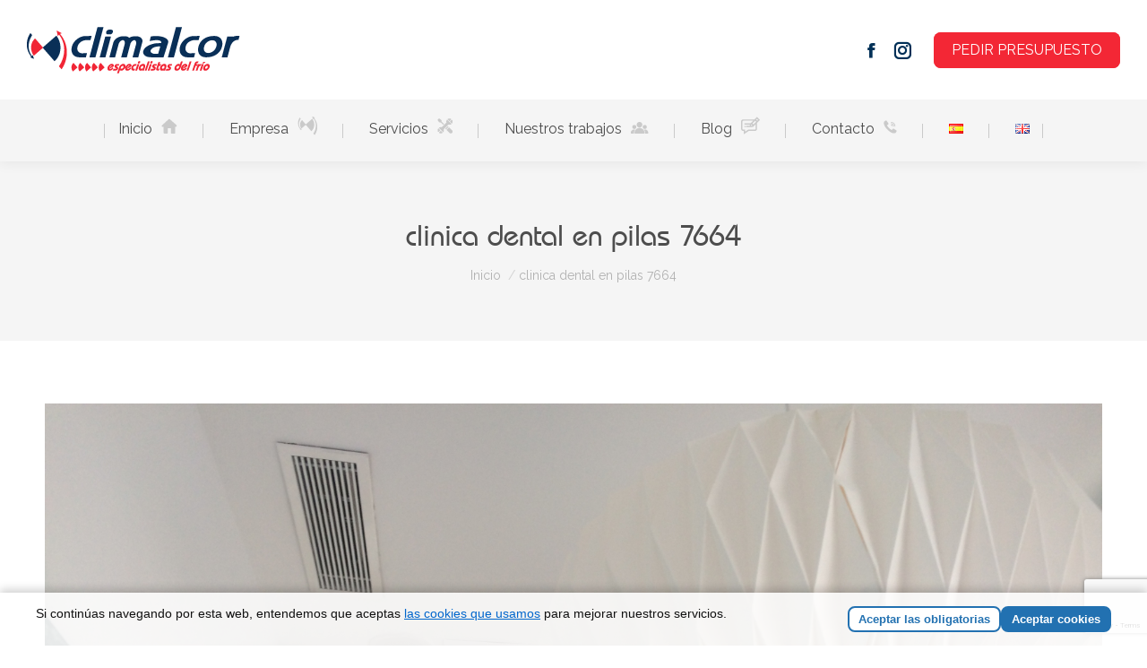

--- FILE ---
content_type: text/html; charset=UTF-8
request_url: https://climalcor.com/?attachment_id=14220
body_size: 11579
content:
<!DOCTYPE html>
<!--[if !(IE 6) | !(IE 7) | !(IE 8)  ]><!-->
<html lang="es-ES" class="no-js">
<!--<![endif]-->
<head>
	<meta charset="UTF-8" />
		<meta name="viewport" content="width=device-width, initial-scale=1, maximum-scale=1, user-scalable=0">
		<meta name="theme-color" content="#f32735"/>	<link rel="profile" href="https://gmpg.org/xfn/11" />
	<meta name='robots' content='index, follow, max-image-preview:large, max-snippet:-1, max-video-preview:-1' />

	<!-- This site is optimized with the Yoast SEO plugin v22.4 - https://yoast.com/wordpress/plugins/seo/ -->
	<title>clinica dental en pilas 7664 - Climalcor</title>
	<link rel="canonical" href="https://climalcor.com/wp-content/uploads/2017/11/clinica-dental-en-pilas_7664.jpg" />
	<meta property="og:locale" content="es_ES" />
	<meta property="og:type" content="article" />
	<meta property="og:title" content="clinica dental en pilas 7664 - Climalcor" />
	<meta property="og:description" content="clinica dental en pilas 7664" />
	<meta property="og:url" content="https://climalcor.com/wp-content/uploads/2017/11/clinica-dental-en-pilas_7664.jpg" />
	<meta property="og:site_name" content="Climalcor" />
	<meta property="article:modified_time" content="2024-07-19T12:57:40+00:00" />
	<meta property="og:image" content="https://climalcor.com" />
	<meta property="og:image:width" content="3264" />
	<meta property="og:image:height" content="2448" />
	<meta property="og:image:type" content="image/jpeg" />
	<script type="application/ld+json" class="yoast-schema-graph">{"@context":"https://schema.org","@graph":[{"@type":"WebPage","@id":"https://climalcor.com/wp-content/uploads/2017/11/clinica-dental-en-pilas_7664.jpg","url":"https://climalcor.com/wp-content/uploads/2017/11/clinica-dental-en-pilas_7664.jpg","name":"clinica dental en pilas 7664 - Climalcor","isPartOf":{"@id":"https://climalcor.com/#website"},"primaryImageOfPage":{"@id":"https://climalcor.com/wp-content/uploads/2017/11/clinica-dental-en-pilas_7664.jpg#primaryimage"},"image":{"@id":"https://climalcor.com/wp-content/uploads/2017/11/clinica-dental-en-pilas_7664.jpg#primaryimage"},"thumbnailUrl":"https://climalcor.com/wp-content/uploads/2017/11/clinica-dental-en-pilas_7664.jpg","datePublished":"2017-11-09T08:19:32+00:00","dateModified":"2024-07-19T12:57:40+00:00","breadcrumb":{"@id":"https://climalcor.com/wp-content/uploads/2017/11/clinica-dental-en-pilas_7664.jpg#breadcrumb"},"inLanguage":"es","potentialAction":[{"@type":"ReadAction","target":["https://climalcor.com/wp-content/uploads/2017/11/clinica-dental-en-pilas_7664.jpg"]}]},{"@type":"ImageObject","inLanguage":"es","@id":"https://climalcor.com/wp-content/uploads/2017/11/clinica-dental-en-pilas_7664.jpg#primaryimage","url":"https://climalcor.com/wp-content/uploads/2017/11/clinica-dental-en-pilas_7664.jpg","contentUrl":"https://climalcor.com/wp-content/uploads/2017/11/clinica-dental-en-pilas_7664.jpg","width":3264,"height":2448,"caption":"clinica dental en pilas 7664"},{"@type":"BreadcrumbList","@id":"https://climalcor.com/wp-content/uploads/2017/11/clinica-dental-en-pilas_7664.jpg#breadcrumb","itemListElement":[{"@type":"ListItem","position":1,"name":"Portada","item":"https://climalcor.com/"},{"@type":"ListItem","position":2,"name":"clinica dental en pilas 7664"}]},{"@type":"WebSite","@id":"https://climalcor.com/#website","url":"https://climalcor.com/","name":"Climalcor","description":"Instalaciones Eléctricas y Climatización en Sevilla","publisher":{"@id":"https://climalcor.com/#organization"},"potentialAction":[{"@type":"SearchAction","target":{"@type":"EntryPoint","urlTemplate":"https://climalcor.com/?s={search_term_string}"},"query-input":"required name=search_term_string"}],"inLanguage":"es"},{"@type":"Organization","@id":"https://climalcor.com/#organization","name":"Climalcor","url":"https://climalcor.com/","logo":{"@type":"ImageObject","inLanguage":"es","@id":"https://climalcor.com/#/schema/logo/image/","url":"https://climalcor.com/wp-content/uploads/2016/05/LOGO_CLIMALCOR.jpg","contentUrl":"https://climalcor.com/wp-content/uploads/2016/05/LOGO_CLIMALCOR.jpg","width":357,"height":261,"caption":"Climalcor"},"image":{"@id":"https://climalcor.com/#/schema/logo/image/"}}]}</script>
	<!-- / Yoast SEO plugin. -->


<link rel='stylesheet' id='wp-block-library-css' href='https://climalcor.com/wp-includes/css/dist/block-library/style.min.css' media='all' />
<style id='wp-block-library-theme-inline-css'>
.wp-block-audio :where(figcaption){color:#555;font-size:13px;text-align:center}.is-dark-theme .wp-block-audio :where(figcaption){color:#ffffffa6}.wp-block-audio{margin:0 0 1em}.wp-block-code{border:1px solid #ccc;border-radius:4px;font-family:Menlo,Consolas,monaco,monospace;padding:.8em 1em}.wp-block-embed :where(figcaption){color:#555;font-size:13px;text-align:center}.is-dark-theme .wp-block-embed :where(figcaption){color:#ffffffa6}.wp-block-embed{margin:0 0 1em}.blocks-gallery-caption{color:#555;font-size:13px;text-align:center}.is-dark-theme .blocks-gallery-caption{color:#ffffffa6}:root :where(.wp-block-image figcaption){color:#555;font-size:13px;text-align:center}.is-dark-theme :root :where(.wp-block-image figcaption){color:#ffffffa6}.wp-block-image{margin:0 0 1em}.wp-block-pullquote{border-bottom:4px solid;border-top:4px solid;color:currentColor;margin-bottom:1.75em}.wp-block-pullquote cite,.wp-block-pullquote footer,.wp-block-pullquote__citation{color:currentColor;font-size:.8125em;font-style:normal;text-transform:uppercase}.wp-block-quote{border-left:.25em solid;margin:0 0 1.75em;padding-left:1em}.wp-block-quote cite,.wp-block-quote footer{color:currentColor;font-size:.8125em;font-style:normal;position:relative}.wp-block-quote.has-text-align-right{border-left:none;border-right:.25em solid;padding-left:0;padding-right:1em}.wp-block-quote.has-text-align-center{border:none;padding-left:0}.wp-block-quote.is-large,.wp-block-quote.is-style-large,.wp-block-quote.is-style-plain{border:none}.wp-block-search .wp-block-search__label{font-weight:700}.wp-block-search__button{border:1px solid #ccc;padding:.375em .625em}:where(.wp-block-group.has-background){padding:1.25em 2.375em}.wp-block-separator.has-css-opacity{opacity:.4}.wp-block-separator{border:none;border-bottom:2px solid;margin-left:auto;margin-right:auto}.wp-block-separator.has-alpha-channel-opacity{opacity:1}.wp-block-separator:not(.is-style-wide):not(.is-style-dots){width:100px}.wp-block-separator.has-background:not(.is-style-dots){border-bottom:none;height:1px}.wp-block-separator.has-background:not(.is-style-wide):not(.is-style-dots){height:2px}.wp-block-table{margin:0 0 1em}.wp-block-table td,.wp-block-table th{word-break:normal}.wp-block-table :where(figcaption){color:#555;font-size:13px;text-align:center}.is-dark-theme .wp-block-table :where(figcaption){color:#ffffffa6}.wp-block-video :where(figcaption){color:#555;font-size:13px;text-align:center}.is-dark-theme .wp-block-video :where(figcaption){color:#ffffffa6}.wp-block-video{margin:0 0 1em}:root :where(.wp-block-template-part.has-background){margin-bottom:0;margin-top:0;padding:1.25em 2.375em}
</style>
<style id='classic-theme-styles-inline-css'>
/*! This file is auto-generated */
.wp-block-button__link{color:#fff;background-color:#32373c;border-radius:9999px;box-shadow:none;text-decoration:none;padding:calc(.667em + 2px) calc(1.333em + 2px);font-size:1.125em}.wp-block-file__button{background:#32373c;color:#fff;text-decoration:none}
</style>
<style id='global-styles-inline-css'>
:root{--wp--preset--aspect-ratio--square: 1;--wp--preset--aspect-ratio--4-3: 4/3;--wp--preset--aspect-ratio--3-4: 3/4;--wp--preset--aspect-ratio--3-2: 3/2;--wp--preset--aspect-ratio--2-3: 2/3;--wp--preset--aspect-ratio--16-9: 16/9;--wp--preset--aspect-ratio--9-16: 9/16;--wp--preset--color--black: #000000;--wp--preset--color--cyan-bluish-gray: #abb8c3;--wp--preset--color--white: #FFF;--wp--preset--color--pale-pink: #f78da7;--wp--preset--color--vivid-red: #cf2e2e;--wp--preset--color--luminous-vivid-orange: #ff6900;--wp--preset--color--luminous-vivid-amber: #fcb900;--wp--preset--color--light-green-cyan: #7bdcb5;--wp--preset--color--vivid-green-cyan: #00d084;--wp--preset--color--pale-cyan-blue: #8ed1fc;--wp--preset--color--vivid-cyan-blue: #0693e3;--wp--preset--color--vivid-purple: #9b51e0;--wp--preset--color--accent: #f32735;--wp--preset--color--dark-gray: #111;--wp--preset--color--light-gray: #767676;--wp--preset--gradient--vivid-cyan-blue-to-vivid-purple: linear-gradient(135deg,rgba(6,147,227,1) 0%,rgb(155,81,224) 100%);--wp--preset--gradient--light-green-cyan-to-vivid-green-cyan: linear-gradient(135deg,rgb(122,220,180) 0%,rgb(0,208,130) 100%);--wp--preset--gradient--luminous-vivid-amber-to-luminous-vivid-orange: linear-gradient(135deg,rgba(252,185,0,1) 0%,rgba(255,105,0,1) 100%);--wp--preset--gradient--luminous-vivid-orange-to-vivid-red: linear-gradient(135deg,rgba(255,105,0,1) 0%,rgb(207,46,46) 100%);--wp--preset--gradient--very-light-gray-to-cyan-bluish-gray: linear-gradient(135deg,rgb(238,238,238) 0%,rgb(169,184,195) 100%);--wp--preset--gradient--cool-to-warm-spectrum: linear-gradient(135deg,rgb(74,234,220) 0%,rgb(151,120,209) 20%,rgb(207,42,186) 40%,rgb(238,44,130) 60%,rgb(251,105,98) 80%,rgb(254,248,76) 100%);--wp--preset--gradient--blush-light-purple: linear-gradient(135deg,rgb(255,206,236) 0%,rgb(152,150,240) 100%);--wp--preset--gradient--blush-bordeaux: linear-gradient(135deg,rgb(254,205,165) 0%,rgb(254,45,45) 50%,rgb(107,0,62) 100%);--wp--preset--gradient--luminous-dusk: linear-gradient(135deg,rgb(255,203,112) 0%,rgb(199,81,192) 50%,rgb(65,88,208) 100%);--wp--preset--gradient--pale-ocean: linear-gradient(135deg,rgb(255,245,203) 0%,rgb(182,227,212) 50%,rgb(51,167,181) 100%);--wp--preset--gradient--electric-grass: linear-gradient(135deg,rgb(202,248,128) 0%,rgb(113,206,126) 100%);--wp--preset--gradient--midnight: linear-gradient(135deg,rgb(2,3,129) 0%,rgb(40,116,252) 100%);--wp--preset--font-size--small: 13px;--wp--preset--font-size--medium: 20px;--wp--preset--font-size--large: 36px;--wp--preset--font-size--x-large: 42px;--wp--preset--spacing--20: 0.44rem;--wp--preset--spacing--30: 0.67rem;--wp--preset--spacing--40: 1rem;--wp--preset--spacing--50: 1.5rem;--wp--preset--spacing--60: 2.25rem;--wp--preset--spacing--70: 3.38rem;--wp--preset--spacing--80: 5.06rem;--wp--preset--shadow--natural: 6px 6px 9px rgba(0, 0, 0, 0.2);--wp--preset--shadow--deep: 12px 12px 50px rgba(0, 0, 0, 0.4);--wp--preset--shadow--sharp: 6px 6px 0px rgba(0, 0, 0, 0.2);--wp--preset--shadow--outlined: 6px 6px 0px -3px rgba(255, 255, 255, 1), 6px 6px rgba(0, 0, 0, 1);--wp--preset--shadow--crisp: 6px 6px 0px rgba(0, 0, 0, 1);}:where(.is-layout-flex){gap: 0.5em;}:where(.is-layout-grid){gap: 0.5em;}body .is-layout-flex{display: flex;}.is-layout-flex{flex-wrap: wrap;align-items: center;}.is-layout-flex > :is(*, div){margin: 0;}body .is-layout-grid{display: grid;}.is-layout-grid > :is(*, div){margin: 0;}:where(.wp-block-columns.is-layout-flex){gap: 2em;}:where(.wp-block-columns.is-layout-grid){gap: 2em;}:where(.wp-block-post-template.is-layout-flex){gap: 1.25em;}:where(.wp-block-post-template.is-layout-grid){gap: 1.25em;}.has-black-color{color: var(--wp--preset--color--black) !important;}.has-cyan-bluish-gray-color{color: var(--wp--preset--color--cyan-bluish-gray) !important;}.has-white-color{color: var(--wp--preset--color--white) !important;}.has-pale-pink-color{color: var(--wp--preset--color--pale-pink) !important;}.has-vivid-red-color{color: var(--wp--preset--color--vivid-red) !important;}.has-luminous-vivid-orange-color{color: var(--wp--preset--color--luminous-vivid-orange) !important;}.has-luminous-vivid-amber-color{color: var(--wp--preset--color--luminous-vivid-amber) !important;}.has-light-green-cyan-color{color: var(--wp--preset--color--light-green-cyan) !important;}.has-vivid-green-cyan-color{color: var(--wp--preset--color--vivid-green-cyan) !important;}.has-pale-cyan-blue-color{color: var(--wp--preset--color--pale-cyan-blue) !important;}.has-vivid-cyan-blue-color{color: var(--wp--preset--color--vivid-cyan-blue) !important;}.has-vivid-purple-color{color: var(--wp--preset--color--vivid-purple) !important;}.has-black-background-color{background-color: var(--wp--preset--color--black) !important;}.has-cyan-bluish-gray-background-color{background-color: var(--wp--preset--color--cyan-bluish-gray) !important;}.has-white-background-color{background-color: var(--wp--preset--color--white) !important;}.has-pale-pink-background-color{background-color: var(--wp--preset--color--pale-pink) !important;}.has-vivid-red-background-color{background-color: var(--wp--preset--color--vivid-red) !important;}.has-luminous-vivid-orange-background-color{background-color: var(--wp--preset--color--luminous-vivid-orange) !important;}.has-luminous-vivid-amber-background-color{background-color: var(--wp--preset--color--luminous-vivid-amber) !important;}.has-light-green-cyan-background-color{background-color: var(--wp--preset--color--light-green-cyan) !important;}.has-vivid-green-cyan-background-color{background-color: var(--wp--preset--color--vivid-green-cyan) !important;}.has-pale-cyan-blue-background-color{background-color: var(--wp--preset--color--pale-cyan-blue) !important;}.has-vivid-cyan-blue-background-color{background-color: var(--wp--preset--color--vivid-cyan-blue) !important;}.has-vivid-purple-background-color{background-color: var(--wp--preset--color--vivid-purple) !important;}.has-black-border-color{border-color: var(--wp--preset--color--black) !important;}.has-cyan-bluish-gray-border-color{border-color: var(--wp--preset--color--cyan-bluish-gray) !important;}.has-white-border-color{border-color: var(--wp--preset--color--white) !important;}.has-pale-pink-border-color{border-color: var(--wp--preset--color--pale-pink) !important;}.has-vivid-red-border-color{border-color: var(--wp--preset--color--vivid-red) !important;}.has-luminous-vivid-orange-border-color{border-color: var(--wp--preset--color--luminous-vivid-orange) !important;}.has-luminous-vivid-amber-border-color{border-color: var(--wp--preset--color--luminous-vivid-amber) !important;}.has-light-green-cyan-border-color{border-color: var(--wp--preset--color--light-green-cyan) !important;}.has-vivid-green-cyan-border-color{border-color: var(--wp--preset--color--vivid-green-cyan) !important;}.has-pale-cyan-blue-border-color{border-color: var(--wp--preset--color--pale-cyan-blue) !important;}.has-vivid-cyan-blue-border-color{border-color: var(--wp--preset--color--vivid-cyan-blue) !important;}.has-vivid-purple-border-color{border-color: var(--wp--preset--color--vivid-purple) !important;}.has-vivid-cyan-blue-to-vivid-purple-gradient-background{background: var(--wp--preset--gradient--vivid-cyan-blue-to-vivid-purple) !important;}.has-light-green-cyan-to-vivid-green-cyan-gradient-background{background: var(--wp--preset--gradient--light-green-cyan-to-vivid-green-cyan) !important;}.has-luminous-vivid-amber-to-luminous-vivid-orange-gradient-background{background: var(--wp--preset--gradient--luminous-vivid-amber-to-luminous-vivid-orange) !important;}.has-luminous-vivid-orange-to-vivid-red-gradient-background{background: var(--wp--preset--gradient--luminous-vivid-orange-to-vivid-red) !important;}.has-very-light-gray-to-cyan-bluish-gray-gradient-background{background: var(--wp--preset--gradient--very-light-gray-to-cyan-bluish-gray) !important;}.has-cool-to-warm-spectrum-gradient-background{background: var(--wp--preset--gradient--cool-to-warm-spectrum) !important;}.has-blush-light-purple-gradient-background{background: var(--wp--preset--gradient--blush-light-purple) !important;}.has-blush-bordeaux-gradient-background{background: var(--wp--preset--gradient--blush-bordeaux) !important;}.has-luminous-dusk-gradient-background{background: var(--wp--preset--gradient--luminous-dusk) !important;}.has-pale-ocean-gradient-background{background: var(--wp--preset--gradient--pale-ocean) !important;}.has-electric-grass-gradient-background{background: var(--wp--preset--gradient--electric-grass) !important;}.has-midnight-gradient-background{background: var(--wp--preset--gradient--midnight) !important;}.has-small-font-size{font-size: var(--wp--preset--font-size--small) !important;}.has-medium-font-size{font-size: var(--wp--preset--font-size--medium) !important;}.has-large-font-size{font-size: var(--wp--preset--font-size--large) !important;}.has-x-large-font-size{font-size: var(--wp--preset--font-size--x-large) !important;}
:where(.wp-block-post-template.is-layout-flex){gap: 1.25em;}:where(.wp-block-post-template.is-layout-grid){gap: 1.25em;}
:where(.wp-block-columns.is-layout-flex){gap: 2em;}:where(.wp-block-columns.is-layout-grid){gap: 2em;}
:root :where(.wp-block-pullquote){font-size: 1.5em;line-height: 1.6;}
</style>
<link rel='stylesheet' id='contact-form-7-css' href='https://climalcor.com/wp-content/plugins/contact-form-7/includes/css/styles.css' media='all' />
<link rel='stylesheet' id='uaf_client_css-css' href='https://climalcor.com/wp-content/uploads/useanyfont/uaf.css' media='all' />
<link rel='stylesheet' id='the7-font-css' href='https://climalcor.com/wp-content/themes/dt-the7/fonts/icomoon-the7-font/icomoon-the7-font.min.css' media='all' />
<link rel='stylesheet' id='menta-headings-css' href='https://climalcor.com/wp-content/plugins/menta-the7/css/menta-headings.css' media='all' />
<link rel='stylesheet' id='dt-web-fonts-css' href='https://fonts.googleapis.com/css?family=Raleway:400,600,700%7CRoboto:400,500,600,700' media='all' />
<link rel='stylesheet' id='dt-main-css' href='https://climalcor.com/wp-content/themes/dt-the7/css/main.min.css' media='all' />
<link rel='stylesheet' id='the7-custom-scrollbar-css' href='https://climalcor.com/wp-content/themes/dt-the7/lib/custom-scrollbar/custom-scrollbar.min.css' media='all' />
<link rel='stylesheet' id='the7-wpbakery-css' href='https://climalcor.com/wp-content/themes/dt-the7/css/wpbakery.min.css' media='all' />
<link rel='stylesheet' id='the7-css-vars-css' href='https://climalcor.com/wp-content/uploads/the7-css/css-vars.css' media='all' />
<link rel='stylesheet' id='dt-custom-css' href='https://climalcor.com/wp-content/uploads/the7-css/custom.css' media='all' />
<link rel='stylesheet' id='dt-media-css' href='https://climalcor.com/wp-content/uploads/the7-css/media.css' media='all' />
<link rel='stylesheet' id='the7-mega-menu-css' href='https://climalcor.com/wp-content/uploads/the7-css/mega-menu.css' media='all' />
<link rel='stylesheet' id='style-css' href='https://climalcor.com/wp-content/themes/dt-the7/style.css' media='all' />
<link rel='stylesheet' id='fusion-dynamic-css-css' href='https://climalcor.com/wp-content/uploads/fusion-styles/93488f22ccdaf253e9fed615cbad830f.min.css' media='all' />
<script src="https://climalcor.com/wp-includes/js/jquery/jquery.min.js" id="jquery-core-js"></script>
<script src="https://climalcor.com/wp-includes/js/jquery/jquery-migrate.min.js" id="jquery-migrate-js"></script>
<script id="machete-load-tracking-js-before">
var machete_tracking_script_url = "https://climalcor.com/wp-content/uploads/machete/tracking_mct4_ccef2314.js";
</script>
<script src="https://climalcor.com/wp-content/plugins/machete/inc/utils/js/gdpr_load_tracking.min.js" id="machete-load-tracking-js"></script>
<script id="dt-above-fold-js-extra">
var dtLocal = {"themeUrl":"https:\/\/climalcor.com\/wp-content\/themes\/dt-the7","passText":"Para ver este art\u00edculo protegido, introduce la contrase\u00f1a:","moreButtonText":{"loading":"Cargando...","loadMore":"Cargar m\u00e1s"},"postID":"14220","ajaxurl":"https:\/\/climalcor.com\/wp-admin\/admin-ajax.php","REST":{"baseUrl":"https:\/\/climalcor.com\/wp-json\/the7\/v1","endpoints":{"sendMail":"\/send-mail"}},"contactMessages":{"required":"One or more fields have an error. Please check and try again.","terms":"Please accept the privacy policy.","fillTheCaptchaError":"Please, fill the captcha."},"captchaSiteKey":"","ajaxNonce":"187e3ec998","pageData":"","themeSettings":{"smoothScroll":"off","lazyLoading":false,"desktopHeader":{"height":180},"ToggleCaptionEnabled":"disabled","ToggleCaption":"Navigation","floatingHeader":{"showAfter":94,"showMenu":true,"height":160,"logo":{"showLogo":true,"html":"<img class=\" preload-me\" src=\"https:\/\/climalcor.com\/wp-content\/uploads\/2023\/10\/climalcor-logo.png\" srcset=\"https:\/\/climalcor.com\/wp-content\/uploads\/2023\/10\/climalcor-logo.png 238w, https:\/\/climalcor.com\/wp-content\/uploads\/2023\/10\/climalcor-logo@2x.png 475w\" width=\"238\" height=\"52\"   sizes=\"238px\" alt=\"Climalcor\" \/>","url":"https:\/\/climalcor.com\/"}},"topLine":{"floatingTopLine":{"logo":{"showLogo":false,"html":""}}},"mobileHeader":{"firstSwitchPoint":992,"secondSwitchPoint":778,"firstSwitchPointHeight":60,"secondSwitchPointHeight":60,"mobileToggleCaptionEnabled":"disabled","mobileToggleCaption":"Men\u00fa"},"stickyMobileHeaderFirstSwitch":{"logo":{"html":"<img class=\" preload-me\" src=\"https:\/\/climalcor.com\/wp-content\/uploads\/2023\/10\/climalcor-logo@0.5x.png\" srcset=\"https:\/\/climalcor.com\/wp-content\/uploads\/2023\/10\/climalcor-logo@0.5x.png 119w, https:\/\/climalcor.com\/wp-content\/uploads\/2023\/10\/climalcor-logo.png 238w\" width=\"119\" height=\"26\"   sizes=\"119px\" alt=\"Climalcor\" \/>"}},"stickyMobileHeaderSecondSwitch":{"logo":{"html":"<img class=\" preload-me\" src=\"https:\/\/climalcor.com\/wp-content\/uploads\/2023\/10\/climalcor-logo@0.5x.png\" srcset=\"https:\/\/climalcor.com\/wp-content\/uploads\/2023\/10\/climalcor-logo@0.5x.png 119w, https:\/\/climalcor.com\/wp-content\/uploads\/2023\/10\/climalcor-logo.png 238w\" width=\"119\" height=\"26\"   sizes=\"119px\" alt=\"Climalcor\" \/>"}},"sidebar":{"switchPoint":992},"boxedWidth":"1280px"},"VCMobileScreenWidth":"768"};
var dtShare = {"shareButtonText":{"facebook":"Facebook","twitter":"Share on X","pinterest":"Pin it","linkedin":"Linkedin","whatsapp":"Share on Whatsapp"},"overlayOpacity":"85"};
</script>
<script src="https://climalcor.com/wp-content/themes/dt-the7/js/above-the-fold.min.js" id="dt-above-fold-js"></script>
<script></script><link rel="https://api.w.org/" href="https://climalcor.com/wp-json/" /><link rel="alternate" title="JSON" type="application/json" href="https://climalcor.com/wp-json/wp/v2/media/14220" /><link rel="alternate" title="oEmbed (JSON)" type="application/json+oembed" href="https://climalcor.com/wp-json/oembed/1.0/embed?url=https%3A%2F%2Fclimalcor.com%2F%3Fattachment_id%3D14220" />
<link rel="alternate" title="oEmbed (XML)" type="text/xml+oembed" href="https://climalcor.com/wp-json/oembed/1.0/embed?url=https%3A%2F%2Fclimalcor.com%2F%3Fattachment_id%3D14220&#038;format=xml" />
<style type="text/css" id="css-fb-visibility">@media screen and (max-width: 640px){.fusion-no-small-visibility{display:none !important;}body .sm-text-align-center{text-align:center !important;}body .sm-text-align-left{text-align:left !important;}body .sm-text-align-right{text-align:right !important;}body .sm-flex-align-center{justify-content:center !important;}body .sm-flex-align-flex-start{justify-content:flex-start !important;}body .sm-flex-align-flex-end{justify-content:flex-end !important;}body .sm-mx-auto{margin-left:auto !important;margin-right:auto !important;}body .sm-ml-auto{margin-left:auto !important;}body .sm-mr-auto{margin-right:auto !important;}body .fusion-absolute-position-small{position:absolute;top:auto;width:100%;}.awb-sticky.awb-sticky-small{ position: sticky; top: var(--awb-sticky-offset,0); }}@media screen and (min-width: 641px) and (max-width: 1024px){.fusion-no-medium-visibility{display:none !important;}body .md-text-align-center{text-align:center !important;}body .md-text-align-left{text-align:left !important;}body .md-text-align-right{text-align:right !important;}body .md-flex-align-center{justify-content:center !important;}body .md-flex-align-flex-start{justify-content:flex-start !important;}body .md-flex-align-flex-end{justify-content:flex-end !important;}body .md-mx-auto{margin-left:auto !important;margin-right:auto !important;}body .md-ml-auto{margin-left:auto !important;}body .md-mr-auto{margin-right:auto !important;}body .fusion-absolute-position-medium{position:absolute;top:auto;width:100%;}.awb-sticky.awb-sticky-medium{ position: sticky; top: var(--awb-sticky-offset,0); }}@media screen and (min-width: 1025px){.fusion-no-large-visibility{display:none !important;}body .lg-text-align-center{text-align:center !important;}body .lg-text-align-left{text-align:left !important;}body .lg-text-align-right{text-align:right !important;}body .lg-flex-align-center{justify-content:center !important;}body .lg-flex-align-flex-start{justify-content:flex-start !important;}body .lg-flex-align-flex-end{justify-content:flex-end !important;}body .lg-mx-auto{margin-left:auto !important;margin-right:auto !important;}body .lg-ml-auto{margin-left:auto !important;}body .lg-mr-auto{margin-right:auto !important;}body .fusion-absolute-position-large{position:absolute;top:auto;width:100%;}.awb-sticky.awb-sticky-large{ position: sticky; top: var(--awb-sticky-offset,0); }}</style><link rel="icon" href="https://climalcor.com/wp-content/uploads/2023/10/favicon.png" type="image/png" sizes="16x16"/><link rel="icon" href="https://climalcor.com/wp-content/uploads/2023/10/favicon.png" type="image/png" sizes="32x32"/>		<style id="wp-custom-css">
			.inicio a::after{
	content:url(https://climalcor.com/wp-content/uploads/2023/10/inicio-icon.png);
	background:none !important;
	padding-left:10px;
}

.servicios-home a::after{
	content:url(https://climalcor.com/wp-content/uploads/2023/10/servicios-icon.png);
	background:none !important;
	padding-left:10px;
}

.empresa-home a::after{
	content:url(https://climalcor.com/wp-content/uploads/2023/10/empresa-icon.png);
	background:none !important;
	padding-left:10px;
}

.trabajos-home a::after{
	content:url(https://climalcor.com/wp-content/uploads/2023/10/clientes-icon.png);
	background:none !important;
	padding-left:10px;
}

.blog-home a::after{
	content:url(https://climalcor.com/wp-content/uploads/2023/10/blog-icon.png);
	background:none !important;
	padding-left:10px;
}

.contacto-home a::after{
	content:url(https://climalcor.com/wp-content/uploads/2023/10/contacto-icon.png);
	background:none !important;
	padding-left:10px;
}

		</style>
		<noscript><style> .wpb_animate_when_almost_visible { opacity: 1; }</style></noscript><style id='the7-custom-inline-css' type='text/css'>
.sub-nav .menu-item i.fa,
.sub-nav .menu-item i.fas,
.sub-nav .menu-item i.far,
.sub-nav .menu-item i.fab {
	text-align: center;
	width: 1.25em;
}
</style>
<style>
	
	.author-info.entry-author {
		display: none;
	}
	
	/*Cabecera*/
	
	.main-nav > li > a {
		margin: 0px 14px 18px 14px;
		padding: 18px 50px 4px 50px;
	}
	
	@media only screen and (max-width: 1380px) {
	.main-nav > li > a {
		padding: 18px 15px 4px 15px !important;
	}
}



	
	#primary-menu > li > a:hover .menu-text, #primary-menu > .current-menu-item .menu-text {
		font-weight: 700;
	}
	
	
	
	/*Blog*/
	
	.blog-content.wf-td {
		padding-left: 10px !important;
		width: 65% !important;
	}
	
	/*Footer*/
	
	#bottom-bar{
		background: #01293f;
	}

</style></head>
<body id="the7-body" class="attachment attachment-template-default single single-attachment postid-14220 attachmentid-14220 attachment-jpeg wp-embed-responsive dt-responsive-on right-mobile-menu-close-icon ouside-menu-close-icon mobile-hamburger-close-bg-enable mobile-hamburger-close-bg-hover-enable  fade-medium-mobile-menu-close-icon fade-medium-menu-close-icon srcset-enabled btn-flat custom-btn-color custom-btn-hover-color phantom-sticky phantom-shadow-decoration phantom-custom-logo-on sticky-mobile-header top-header first-switch-logo-left first-switch-menu-right second-switch-logo-left second-switch-menu-right right-mobile-menu layzr-loading-on popup-message-style the7-ver-11.14.1 has-sidebar fusion-image-hovers fusion-pagination-sizing fusion-button_type-flat fusion-button_span-no fusion-button_gradient-linear avada-image-rollover-circle-yes avada-image-rollover-yes avada-image-rollover-direction-bottom fusion-has-button-gradient wpb-js-composer js-comp-ver-7.1 vc_responsive">
<!-- The7 11.14.1 -->

<div id="page" >
	<a class="skip-link screen-reader-text" href="#content">Saltar al contenido</a>

<div class="masthead classic-header center bg-behind-menu widgets full-height full-width dividers surround shadow-decoration shadow-mobile-header-decoration two-line-mobile-menu-icon dt-parent-menu-clickable show-sub-menu-on-hover show-device-logo show-mobile-logo"  role="banner">

	<div class="top-bar top-bar-empty top-bar-line-hide">
	<div class="top-bar-bg" ></div>
	<div class="mini-widgets left-widgets"></div><div class="mini-widgets right-widgets"></div></div>

	<header class="header-bar">

		<div class="branding">
	<div id="site-title" class="assistive-text">Climalcor</div>
	<div id="site-description" class="assistive-text">Instalaciones Eléctricas y Climatización en Sevilla</div>
	<a class="" href="https://climalcor.com/"><img class=" preload-me" src="https://climalcor.com/wp-content/uploads/2023/10/climalcor-logo.png" srcset="https://climalcor.com/wp-content/uploads/2023/10/climalcor-logo.png 238w, https://climalcor.com/wp-content/uploads/2023/10/climalcor-logo@2x.png 475w" width="238" height="52"   sizes="238px" alt="Climalcor" /><img class="mobile-logo preload-me" src="https://climalcor.com/wp-content/uploads/2023/10/climalcor-logo@0.5x.png" srcset="https://climalcor.com/wp-content/uploads/2023/10/climalcor-logo@0.5x.png 119w, https://climalcor.com/wp-content/uploads/2023/10/climalcor-logo.png 238w" width="119" height="26"   sizes="119px" alt="Climalcor" /></a><div class="mini-widgets"></div><div class="mini-widgets"><div class="soc-ico show-on-desktop in-top-bar-right in-menu-second-switch disabled-bg disabled-border border-off hover-disabled-bg hover-disabled-border  hover-border-off"><a title="Facebook page opens in new window" href="https://www.facebook.com/Climalcor/" target="_blank" class="facebook"><span class="soc-font-icon"></span><span class="screen-reader-text">Facebook page opens in new window</span></a><a title="Instagram page opens in new window" href="https://www.instagram.com/climalcor/" target="_blank" class="instagram"><span class="soc-font-icon"></span><span class="screen-reader-text">Instagram page opens in new window</span></a></div><a href="/contacto/" class="microwidget-btn mini-button header-elements-button-1 show-on-desktop near-logo-first-switch in-menu-second-switch microwidget-btn-bg-on microwidget-btn-hover-bg-on border-on hover-border-on btn-icon-align-right" ><span>PEDIR PRESUPUESTO</span></a></div></div>

		<nav class="navigation">

			<ul id="primary-menu" class="main-nav bg-outline-decoration hover-bg-decoration hover-line-decoration active-bg-decoration active-line-decoration outside-item-remove-margin"><li class="inicio menu-item menu-item-type-post_type menu-item-object-page menu-item-home menu-item-12995 first depth-0"><a href='https://climalcor.com/' data-level='1'><span class="menu-item-text"><span class="menu-text">Inicio</span></span></a></li> <li class="empresa-home menu-item menu-item-type-post_type menu-item-object-page menu-item-12993 depth-0"><a href='https://climalcor.com/empresa/' data-level='1'><span class="menu-item-text"><span class="menu-text">Empresa</span></span></a></li> <li class="servicios-home menu-item menu-item-type-custom menu-item-object-custom menu-item-has-children menu-item-24620 has-children depth-0"><a href='#' data-level='1'><span class="menu-item-text"><span class="menu-text">Servicios</span></span></a><ul class="sub-nav hover-style-bg level-arrows-on"><li class="menu-item menu-item-type-post_type menu-item-object-page menu-item-24627 first depth-1"><a href='https://climalcor.com/instalaciones-electricas/' data-level='2'><span class="menu-item-text"><span class="menu-text">Instalaciones Eléctricas</span></span></a></li> <li class="menu-item menu-item-type-post_type menu-item-object-page menu-item-24622 depth-1"><a href='https://climalcor.com/climatizacion-3/' data-level='2'><span class="menu-item-text"><span class="menu-text">Climatización</span></span></a></li> <li class="menu-item menu-item-type-post_type menu-item-object-page menu-item-24626 depth-1"><a href='https://climalcor.com/iluminaciones/' data-level='2'><span class="menu-item-text"><span class="menu-text">Iluminación</span></span></a></li> <li class="menu-item menu-item-type-post_type menu-item-object-page menu-item-24624 depth-1"><a href='https://climalcor.com/telecomunicaciones-servicios/' data-level='2'><span class="menu-item-text"><span class="menu-text">Telecomunicaciones</span></span></a></li> <li class="menu-item menu-item-type-post_type menu-item-object-page menu-item-24623 depth-1"><a href='https://climalcor.com/seguridad-y-alarmas/' data-level='2'><span class="menu-item-text"><span class="menu-text">Seguridad y Alarmas</span></span></a></li> <li class="menu-item menu-item-type-post_type menu-item-object-page menu-item-24621 depth-1"><a href='https://climalcor.com/placas-fotovoltaicas/' data-level='2'><span class="menu-item-text"><span class="menu-text">Placas Fotovoltaicas</span></span></a></li> </ul></li> <li class="trabajos-home menu-item menu-item-type-post_type menu-item-object-page menu-item-24619 depth-0"><a href='https://climalcor.com/nuestros-trabajos/' data-level='1'><span class="menu-item-text"><span class="menu-text">Nuestros trabajos</span></span></a></li> <li class="blog-home menu-item menu-item-type-post_type menu-item-object-page current_page_parent menu-item-13765 depth-0"><a href='https://climalcor.com/blog/' data-level='1'><span class="menu-item-text"><span class="menu-text">Blog</span></span></a></li> <li class="contacto-home menu-item menu-item-type-post_type menu-item-object-page menu-item-24522 depth-0"><a href='https://climalcor.com/contacto/' data-level='1'><span class="menu-item-text"><span class="menu-text">Contacto</span></span></a></li> <li class="lang-item lang-item-56 lang-item-es current-lang lang-item-first menu-item menu-item-type-custom menu-item-object-custom menu-item-24731-es depth-0"><a href='https://climalcor.com/?attachment_id=14220' data-level='1' hreflang='es-ES' lang='es-ES'><span class="menu-item-text"><span class="menu-text"><img src="[data-uri]" alt="Español" width="16" height="11" style="width: 16px; height: 11px;" /></span></span></a></li> <li class="lang-item lang-item-59 lang-item-en no-translation menu-item menu-item-type-custom menu-item-object-custom menu-item-24731-en depth-0"><a href='https://climalcor.com/en/home/' data-level='1' hreflang='en-GB' lang='en-GB'><span class="menu-item-text"><span class="menu-text"><img src="[data-uri]" alt="English" width="16" height="11" style="width: 16px; height: 11px;" /></span></span></a></li> </ul>
			
		</nav>

	</header>

</div>
<div role="navigation" class="dt-mobile-header mobile-menu-show-divider">
	<div class="dt-close-mobile-menu-icon"><div class="close-line-wrap"><span class="close-line"></span><span class="close-line"></span><span class="close-line"></span></div></div>	<ul id="mobile-menu" class="mobile-main-nav">
		<li class="inicio menu-item menu-item-type-post_type menu-item-object-page menu-item-home menu-item-12995 first depth-0"><a href='https://climalcor.com/' data-level='1'><span class="menu-item-text"><span class="menu-text">Inicio</span></span></a></li> <li class="empresa-home menu-item menu-item-type-post_type menu-item-object-page menu-item-12993 depth-0"><a href='https://climalcor.com/empresa/' data-level='1'><span class="menu-item-text"><span class="menu-text">Empresa</span></span></a></li> <li class="servicios-home menu-item menu-item-type-custom menu-item-object-custom menu-item-has-children menu-item-24620 has-children depth-0"><a href='#' data-level='1'><span class="menu-item-text"><span class="menu-text">Servicios</span></span></a><ul class="sub-nav hover-style-bg level-arrows-on"><li class="menu-item menu-item-type-post_type menu-item-object-page menu-item-24627 first depth-1"><a href='https://climalcor.com/instalaciones-electricas/' data-level='2'><span class="menu-item-text"><span class="menu-text">Instalaciones Eléctricas</span></span></a></li> <li class="menu-item menu-item-type-post_type menu-item-object-page menu-item-24622 depth-1"><a href='https://climalcor.com/climatizacion-3/' data-level='2'><span class="menu-item-text"><span class="menu-text">Climatización</span></span></a></li> <li class="menu-item menu-item-type-post_type menu-item-object-page menu-item-24626 depth-1"><a href='https://climalcor.com/iluminaciones/' data-level='2'><span class="menu-item-text"><span class="menu-text">Iluminación</span></span></a></li> <li class="menu-item menu-item-type-post_type menu-item-object-page menu-item-24624 depth-1"><a href='https://climalcor.com/telecomunicaciones-servicios/' data-level='2'><span class="menu-item-text"><span class="menu-text">Telecomunicaciones</span></span></a></li> <li class="menu-item menu-item-type-post_type menu-item-object-page menu-item-24623 depth-1"><a href='https://climalcor.com/seguridad-y-alarmas/' data-level='2'><span class="menu-item-text"><span class="menu-text">Seguridad y Alarmas</span></span></a></li> <li class="menu-item menu-item-type-post_type menu-item-object-page menu-item-24621 depth-1"><a href='https://climalcor.com/placas-fotovoltaicas/' data-level='2'><span class="menu-item-text"><span class="menu-text">Placas Fotovoltaicas</span></span></a></li> </ul></li> <li class="trabajos-home menu-item menu-item-type-post_type menu-item-object-page menu-item-24619 depth-0"><a href='https://climalcor.com/nuestros-trabajos/' data-level='1'><span class="menu-item-text"><span class="menu-text">Nuestros trabajos</span></span></a></li> <li class="blog-home menu-item menu-item-type-post_type menu-item-object-page current_page_parent menu-item-13765 depth-0"><a href='https://climalcor.com/blog/' data-level='1'><span class="menu-item-text"><span class="menu-text">Blog</span></span></a></li> <li class="contacto-home menu-item menu-item-type-post_type menu-item-object-page menu-item-24522 depth-0"><a href='https://climalcor.com/contacto/' data-level='1'><span class="menu-item-text"><span class="menu-text">Contacto</span></span></a></li> <li class="lang-item lang-item-56 lang-item-es current-lang lang-item-first menu-item menu-item-type-custom menu-item-object-custom menu-item-24731-es depth-0"><a href='https://climalcor.com/?attachment_id=14220' data-level='1' hreflang='es-ES' lang='es-ES'><span class="menu-item-text"><span class="menu-text"><img src="[data-uri]" alt="Español" width="16" height="11" style="width: 16px; height: 11px;" /></span></span></a></li> <li class="lang-item lang-item-59 lang-item-en no-translation menu-item menu-item-type-custom menu-item-object-custom menu-item-24731-en depth-0"><a href='https://climalcor.com/en/home/' data-level='1' hreflang='en-GB' lang='en-GB'><span class="menu-item-text"><span class="menu-text"><img src="[data-uri]" alt="English" width="16" height="11" style="width: 16px; height: 11px;" /></span></span></a></li> 	</ul>
	<div class='mobile-mini-widgets-in-menu'></div>
</div>

		<div class="page-title title-center solid-bg page-title-responsive-enabled">
			<div class="wf-wrap">

				<div class="page-title-head hgroup"><h1 class="entry-title">clinica dental en pilas 7664</h1></div><div class="page-title-breadcrumbs"><div class="assistive-text">Estás aquí:</div><ol class="breadcrumbs text-small" itemscope itemtype="https://schema.org/BreadcrumbList"><li itemprop="itemListElement" itemscope itemtype="https://schema.org/ListItem"><a itemprop="item" href="https://climalcor.com/" title="Inicio"><span itemprop="name">Inicio</span></a><meta itemprop="position" content="1" /></li><li class="current" itemprop="itemListElement" itemscope itemtype="https://schema.org/ListItem"><span itemprop="name">clinica dental en pilas 7664</span><meta itemprop="position" content="2" /></li></ol></div>			</div>
		</div>

		

<div id="main" class="sidebar-none sidebar-divider-vertical">

	
	<div class="main-gradient"></div>
	<div class="wf-wrap">
	<div class="wf-container-main">

	

			<!-- Content -->
			<div id="content" class="content" role="main">

				
					
						<article id="post-14220" class="post-14220 attachment type-attachment status-inherit description-off">

							
							<a href="https://climalcor.com/wp-content/uploads/2017/11/clinica-dental-en-pilas_7664.jpg" class="alignnone rollover rollover-zoom dt-pswp-item layzr-bg" data-dt-img-description="clinica dental en pilas 7664" title="clinica dental en pilas 7664"><img class="preload-me lazy-load aspect" src="data:image/svg+xml,%3Csvg%20xmlns%3D&#39;http%3A%2F%2Fwww.w3.org%2F2000%2Fsvg&#39;%20viewBox%3D&#39;0%200%203264%202448&#39;%2F%3E" data-src="https://climalcor.com/wp-content/uploads/2017/11/clinica-dental-en-pilas_7664.jpg" data-srcset="https://climalcor.com/wp-content/uploads/2017/11/clinica-dental-en-pilas_7664.jpg 3264w" loading="eager" style="--ratio: 3264 / 2448" sizes="(max-width: 3264px) 100vw, 3264px" alt="clinica dental en pilas 7664" width="3264" height="2448"  /></a><p>clinica dental en pilas 7664</p>

						</article>

						
					
				
			</div><!-- #content -->

			

			</div><!-- .wf-container -->
		</div><!-- .wf-wrap -->

	
	</div><!-- #main -->

	


	<!-- !Footer -->
	<footer id="footer" class="footer solid-bg">

		
<!-- !Bottom-bar -->
<div id="bottom-bar" class="logo-center" role="contentinfo">
    <div class="wf-wrap">
        <div class="wf-container-bottom">

			
                <div class="wf-float-left">

					Copyright 2023 - Climalcor | Todos los derechos reservados | <a href="politica-de-privacidad">Política de Privacidad </a> | <a href="/politicas-de-calidad-y-medio-ambiente/">Políticas de calidad y medio ambiente</a> |<a href="declaracion-de-accesibilidad">Declaración de Accesibilidad </a> |  Web creada por <a href="http://incrementamarketing.com" title="Ir a la página web de Incrementa Marketing">Incrementa Marketing <img src="/wp-content/uploads/2023/10/favicon_incrementa.png" alt="¡Menta!"></a>
                </div>

			
            <div class="wf-float-right">

				
            </div>

        </div><!-- .wf-container-bottom -->
    </div><!-- .wf-wrap -->
</div><!-- #bottom-bar -->
	</footer><!-- #footer -->

<a href="#" class="scroll-top"><svg version="1.1" id="Layer_1" xmlns="http://www.w3.org/2000/svg" xmlns:xlink="http://www.w3.org/1999/xlink" x="0px" y="0px"
	 viewBox="0 0 16 16" style="enable-background:new 0 0 16 16;" xml:space="preserve">
<path d="M11.7,6.3l-3-3C8.5,3.1,8.3,3,8,3c0,0,0,0,0,0C7.7,3,7.5,3.1,7.3,3.3l-3,3c-0.4,0.4-0.4,1,0,1.4c0.4,0.4,1,0.4,1.4,0L7,6.4
	V12c0,0.6,0.4,1,1,1s1-0.4,1-1V6.4l1.3,1.3c0.4,0.4,1,0.4,1.4,0C11.9,7.5,12,7.3,12,7S11.9,6.5,11.7,6.3z"/>
</svg><span class="screen-reader-text">Go to Top</span></a>

</div><!-- #page -->

<script>
		
var machete_cookies_bar_html = '<span id="machete_cookie_warning_text" class="machete_cookie_warning_text">Si continúas navegando por esta web, entendemos que aceptas <a href="/politica-de-privacidad/" style="color: #007FFF">las cookies que usamos</a> para mejorar nuestros servicios.</span> <button id="machete_accept_cookie_btn_partial" class="machete_accept_cookie_btn partial">Aceptar las obligatorias</button> <button id="machete_accept_cookie_btn" class="machete_accept_cookie_btn">Aceptar cookies</button>';
var machete_cookies_configbar_html = '<div id="machete_cookie_config_btn\" class=\"machete_cookie_config_btn\">Cookies</div>';
var machete_cookies_bar_stylesheet = 'https://climalcor.com/wp-content/plugins/machete/inc/cookies/css/new_light.css';

(function(){
	if ( typeof machete_cookies_bar_stylesheet === 'undefined') return;
	var s = document.createElement('script'); s.type = 'text/javascript';
	s.defer = true; s.src = 'https://climalcor.com/wp-content/plugins/machete/inc/cookies/js/cookies_bar_js.min.js';
	var body = document.getElementsByTagName('body')[0];
	body.appendChild(s);
})();
</script>
		<script src="https://climalcor.com/wp-content/themes/dt-the7/js/main.min.js" id="dt-main-js"></script>
<script src="https://climalcor.com/wp-includes/js/dist/hooks.min.js" id="wp-hooks-js"></script>
<script src="https://climalcor.com/wp-includes/js/dist/i18n.min.js" id="wp-i18n-js"></script>
<script id="wp-i18n-js-after">
wp.i18n.setLocaleData( { 'text direction\u0004ltr': [ 'ltr' ] } );
</script>
<script src="https://climalcor.com/wp-content/plugins/contact-form-7/includes/swv/js/index.js" id="swv-js"></script>
<script id="contact-form-7-js-extra">
var wpcf7 = {"api":{"root":"https:\/\/climalcor.com\/wp-json\/","namespace":"contact-form-7\/v1"},"cached":"1"};
</script>
<script id="contact-form-7-js-translations">
( function( domain, translations ) {
	var localeData = translations.locale_data[ domain ] || translations.locale_data.messages;
	localeData[""].domain = domain;
	wp.i18n.setLocaleData( localeData, domain );
} )( "contact-form-7", {"translation-revision-date":"2024-07-17 09:00:42+0000","generator":"GlotPress\/4.0.1","domain":"messages","locale_data":{"messages":{"":{"domain":"messages","plural-forms":"nplurals=2; plural=n != 1;","lang":"es"},"This contact form is placed in the wrong place.":["Este formulario de contacto est\u00e1 situado en el lugar incorrecto."],"Error:":["Error:"]}},"comment":{"reference":"includes\/js\/index.js"}} );
</script>
<script src="https://climalcor.com/wp-content/plugins/contact-form-7/includes/js/index.js" id="contact-form-7-js"></script>
<script src="https://climalcor.com/wp-content/themes/dt-the7/lib/jquery-mousewheel/jquery-mousewheel.min.js" id="jquery-mousewheel-js"></script>
<script src="https://climalcor.com/wp-content/themes/dt-the7/lib/custom-scrollbar/custom-scrollbar.min.js" id="the7-custom-scrollbar-js"></script>
<script src="https://www.google.com/recaptcha/api.js?render=6LeU9-QcAAAAACJELB8oPe-JxTvanYPQkqXI-1rr" id="google-recaptcha-js"></script>
<script src="https://climalcor.com/wp-includes/js/dist/vendor/wp-polyfill.min.js" id="wp-polyfill-js"></script>
<script id="wpcf7-recaptcha-js-extra">
var wpcf7_recaptcha = {"sitekey":"6LeU9-QcAAAAACJELB8oPe-JxTvanYPQkqXI-1rr","actions":{"homepage":"homepage","contactform":"contactform"}};
</script>
<script src="https://climalcor.com/wp-content/plugins/contact-form-7/modules/recaptcha/index.js" id="wpcf7-recaptcha-js"></script>
<script src="https://climalcor.com/wp-content/uploads/fusion-scripts/e289d2b7d1f7a2e5c1443dcac81318df.min.js" id="fusion-scripts-js"></script>
<script>
(function() {
				var expirationDate = new Date();
				expirationDate.setTime( expirationDate.getTime() + 31536000 * 1000 );
				document.cookie = "pll_language=es; expires=" + expirationDate.toUTCString() + "; path=/; secure; SameSite=Lax";
			}());

</script>
<script></script>				<script type="text/javascript">
				jQuery( document ).ready( function() {
					var ajaxurl = 'https://climalcor.com/wp-admin/admin-ajax.php';
					if ( 0 < jQuery( '.fusion-login-nonce' ).length ) {
						jQuery.get( ajaxurl, { 'action': 'fusion_login_nonce' }, function( response ) {
							jQuery( '.fusion-login-nonce' ).html( response );
						});
					}
				});
								</script>
				
<div class="pswp" tabindex="-1" role="dialog" aria-hidden="true">
	<div class="pswp__bg"></div>
	<div class="pswp__scroll-wrap">
		<div class="pswp__container">
			<div class="pswp__item"></div>
			<div class="pswp__item"></div>
			<div class="pswp__item"></div>
		</div>
		<div class="pswp__ui pswp__ui--hidden">
			<div class="pswp__top-bar">
				<div class="pswp__counter"></div>
				<button class="pswp__button pswp__button--close" title="Close (Esc)" aria-label="Close (Esc)"></button>
				<button class="pswp__button pswp__button--share" title="Share" aria-label="Share"></button>
				<button class="pswp__button pswp__button--fs" title="Toggle fullscreen" aria-label="Toggle fullscreen"></button>
				<button class="pswp__button pswp__button--zoom" title="Zoom in/out" aria-label="Zoom in/out"></button>
				<div class="pswp__preloader">
					<div class="pswp__preloader__icn">
						<div class="pswp__preloader__cut">
							<div class="pswp__preloader__donut"></div>
						</div>
					</div>
				</div>
			</div>
			<div class="pswp__share-modal pswp__share-modal--hidden pswp__single-tap">
				<div class="pswp__share-tooltip"></div> 
			</div>
			<button class="pswp__button pswp__button--arrow--left" title="Previous (arrow left)" aria-label="Previous (arrow left)">
			</button>
			<button class="pswp__button pswp__button--arrow--right" title="Next (arrow right)" aria-label="Next (arrow right)">
			</button>
			<div class="pswp__caption">
				<div class="pswp__caption__center"></div>
			</div>
		</div>
	</div>
</div>
</body>
</html>


--- FILE ---
content_type: text/html; charset=utf-8
request_url: https://www.google.com/recaptcha/api2/anchor?ar=1&k=6LeU9-QcAAAAACJELB8oPe-JxTvanYPQkqXI-1rr&co=aHR0cHM6Ly9jbGltYWxjb3IuY29tOjQ0Mw..&hl=en&v=7gg7H51Q-naNfhmCP3_R47ho&size=invisible&anchor-ms=20000&execute-ms=15000&cb=f8lvcr994i77
body_size: 48304
content:
<!DOCTYPE HTML><html dir="ltr" lang="en"><head><meta http-equiv="Content-Type" content="text/html; charset=UTF-8">
<meta http-equiv="X-UA-Compatible" content="IE=edge">
<title>reCAPTCHA</title>
<style type="text/css">
/* cyrillic-ext */
@font-face {
  font-family: 'Roboto';
  font-style: normal;
  font-weight: 400;
  font-stretch: 100%;
  src: url(//fonts.gstatic.com/s/roboto/v48/KFO7CnqEu92Fr1ME7kSn66aGLdTylUAMa3GUBHMdazTgWw.woff2) format('woff2');
  unicode-range: U+0460-052F, U+1C80-1C8A, U+20B4, U+2DE0-2DFF, U+A640-A69F, U+FE2E-FE2F;
}
/* cyrillic */
@font-face {
  font-family: 'Roboto';
  font-style: normal;
  font-weight: 400;
  font-stretch: 100%;
  src: url(//fonts.gstatic.com/s/roboto/v48/KFO7CnqEu92Fr1ME7kSn66aGLdTylUAMa3iUBHMdazTgWw.woff2) format('woff2');
  unicode-range: U+0301, U+0400-045F, U+0490-0491, U+04B0-04B1, U+2116;
}
/* greek-ext */
@font-face {
  font-family: 'Roboto';
  font-style: normal;
  font-weight: 400;
  font-stretch: 100%;
  src: url(//fonts.gstatic.com/s/roboto/v48/KFO7CnqEu92Fr1ME7kSn66aGLdTylUAMa3CUBHMdazTgWw.woff2) format('woff2');
  unicode-range: U+1F00-1FFF;
}
/* greek */
@font-face {
  font-family: 'Roboto';
  font-style: normal;
  font-weight: 400;
  font-stretch: 100%;
  src: url(//fonts.gstatic.com/s/roboto/v48/KFO7CnqEu92Fr1ME7kSn66aGLdTylUAMa3-UBHMdazTgWw.woff2) format('woff2');
  unicode-range: U+0370-0377, U+037A-037F, U+0384-038A, U+038C, U+038E-03A1, U+03A3-03FF;
}
/* math */
@font-face {
  font-family: 'Roboto';
  font-style: normal;
  font-weight: 400;
  font-stretch: 100%;
  src: url(//fonts.gstatic.com/s/roboto/v48/KFO7CnqEu92Fr1ME7kSn66aGLdTylUAMawCUBHMdazTgWw.woff2) format('woff2');
  unicode-range: U+0302-0303, U+0305, U+0307-0308, U+0310, U+0312, U+0315, U+031A, U+0326-0327, U+032C, U+032F-0330, U+0332-0333, U+0338, U+033A, U+0346, U+034D, U+0391-03A1, U+03A3-03A9, U+03B1-03C9, U+03D1, U+03D5-03D6, U+03F0-03F1, U+03F4-03F5, U+2016-2017, U+2034-2038, U+203C, U+2040, U+2043, U+2047, U+2050, U+2057, U+205F, U+2070-2071, U+2074-208E, U+2090-209C, U+20D0-20DC, U+20E1, U+20E5-20EF, U+2100-2112, U+2114-2115, U+2117-2121, U+2123-214F, U+2190, U+2192, U+2194-21AE, U+21B0-21E5, U+21F1-21F2, U+21F4-2211, U+2213-2214, U+2216-22FF, U+2308-230B, U+2310, U+2319, U+231C-2321, U+2336-237A, U+237C, U+2395, U+239B-23B7, U+23D0, U+23DC-23E1, U+2474-2475, U+25AF, U+25B3, U+25B7, U+25BD, U+25C1, U+25CA, U+25CC, U+25FB, U+266D-266F, U+27C0-27FF, U+2900-2AFF, U+2B0E-2B11, U+2B30-2B4C, U+2BFE, U+3030, U+FF5B, U+FF5D, U+1D400-1D7FF, U+1EE00-1EEFF;
}
/* symbols */
@font-face {
  font-family: 'Roboto';
  font-style: normal;
  font-weight: 400;
  font-stretch: 100%;
  src: url(//fonts.gstatic.com/s/roboto/v48/KFO7CnqEu92Fr1ME7kSn66aGLdTylUAMaxKUBHMdazTgWw.woff2) format('woff2');
  unicode-range: U+0001-000C, U+000E-001F, U+007F-009F, U+20DD-20E0, U+20E2-20E4, U+2150-218F, U+2190, U+2192, U+2194-2199, U+21AF, U+21E6-21F0, U+21F3, U+2218-2219, U+2299, U+22C4-22C6, U+2300-243F, U+2440-244A, U+2460-24FF, U+25A0-27BF, U+2800-28FF, U+2921-2922, U+2981, U+29BF, U+29EB, U+2B00-2BFF, U+4DC0-4DFF, U+FFF9-FFFB, U+10140-1018E, U+10190-1019C, U+101A0, U+101D0-101FD, U+102E0-102FB, U+10E60-10E7E, U+1D2C0-1D2D3, U+1D2E0-1D37F, U+1F000-1F0FF, U+1F100-1F1AD, U+1F1E6-1F1FF, U+1F30D-1F30F, U+1F315, U+1F31C, U+1F31E, U+1F320-1F32C, U+1F336, U+1F378, U+1F37D, U+1F382, U+1F393-1F39F, U+1F3A7-1F3A8, U+1F3AC-1F3AF, U+1F3C2, U+1F3C4-1F3C6, U+1F3CA-1F3CE, U+1F3D4-1F3E0, U+1F3ED, U+1F3F1-1F3F3, U+1F3F5-1F3F7, U+1F408, U+1F415, U+1F41F, U+1F426, U+1F43F, U+1F441-1F442, U+1F444, U+1F446-1F449, U+1F44C-1F44E, U+1F453, U+1F46A, U+1F47D, U+1F4A3, U+1F4B0, U+1F4B3, U+1F4B9, U+1F4BB, U+1F4BF, U+1F4C8-1F4CB, U+1F4D6, U+1F4DA, U+1F4DF, U+1F4E3-1F4E6, U+1F4EA-1F4ED, U+1F4F7, U+1F4F9-1F4FB, U+1F4FD-1F4FE, U+1F503, U+1F507-1F50B, U+1F50D, U+1F512-1F513, U+1F53E-1F54A, U+1F54F-1F5FA, U+1F610, U+1F650-1F67F, U+1F687, U+1F68D, U+1F691, U+1F694, U+1F698, U+1F6AD, U+1F6B2, U+1F6B9-1F6BA, U+1F6BC, U+1F6C6-1F6CF, U+1F6D3-1F6D7, U+1F6E0-1F6EA, U+1F6F0-1F6F3, U+1F6F7-1F6FC, U+1F700-1F7FF, U+1F800-1F80B, U+1F810-1F847, U+1F850-1F859, U+1F860-1F887, U+1F890-1F8AD, U+1F8B0-1F8BB, U+1F8C0-1F8C1, U+1F900-1F90B, U+1F93B, U+1F946, U+1F984, U+1F996, U+1F9E9, U+1FA00-1FA6F, U+1FA70-1FA7C, U+1FA80-1FA89, U+1FA8F-1FAC6, U+1FACE-1FADC, U+1FADF-1FAE9, U+1FAF0-1FAF8, U+1FB00-1FBFF;
}
/* vietnamese */
@font-face {
  font-family: 'Roboto';
  font-style: normal;
  font-weight: 400;
  font-stretch: 100%;
  src: url(//fonts.gstatic.com/s/roboto/v48/KFO7CnqEu92Fr1ME7kSn66aGLdTylUAMa3OUBHMdazTgWw.woff2) format('woff2');
  unicode-range: U+0102-0103, U+0110-0111, U+0128-0129, U+0168-0169, U+01A0-01A1, U+01AF-01B0, U+0300-0301, U+0303-0304, U+0308-0309, U+0323, U+0329, U+1EA0-1EF9, U+20AB;
}
/* latin-ext */
@font-face {
  font-family: 'Roboto';
  font-style: normal;
  font-weight: 400;
  font-stretch: 100%;
  src: url(//fonts.gstatic.com/s/roboto/v48/KFO7CnqEu92Fr1ME7kSn66aGLdTylUAMa3KUBHMdazTgWw.woff2) format('woff2');
  unicode-range: U+0100-02BA, U+02BD-02C5, U+02C7-02CC, U+02CE-02D7, U+02DD-02FF, U+0304, U+0308, U+0329, U+1D00-1DBF, U+1E00-1E9F, U+1EF2-1EFF, U+2020, U+20A0-20AB, U+20AD-20C0, U+2113, U+2C60-2C7F, U+A720-A7FF;
}
/* latin */
@font-face {
  font-family: 'Roboto';
  font-style: normal;
  font-weight: 400;
  font-stretch: 100%;
  src: url(//fonts.gstatic.com/s/roboto/v48/KFO7CnqEu92Fr1ME7kSn66aGLdTylUAMa3yUBHMdazQ.woff2) format('woff2');
  unicode-range: U+0000-00FF, U+0131, U+0152-0153, U+02BB-02BC, U+02C6, U+02DA, U+02DC, U+0304, U+0308, U+0329, U+2000-206F, U+20AC, U+2122, U+2191, U+2193, U+2212, U+2215, U+FEFF, U+FFFD;
}
/* cyrillic-ext */
@font-face {
  font-family: 'Roboto';
  font-style: normal;
  font-weight: 500;
  font-stretch: 100%;
  src: url(//fonts.gstatic.com/s/roboto/v48/KFO7CnqEu92Fr1ME7kSn66aGLdTylUAMa3GUBHMdazTgWw.woff2) format('woff2');
  unicode-range: U+0460-052F, U+1C80-1C8A, U+20B4, U+2DE0-2DFF, U+A640-A69F, U+FE2E-FE2F;
}
/* cyrillic */
@font-face {
  font-family: 'Roboto';
  font-style: normal;
  font-weight: 500;
  font-stretch: 100%;
  src: url(//fonts.gstatic.com/s/roboto/v48/KFO7CnqEu92Fr1ME7kSn66aGLdTylUAMa3iUBHMdazTgWw.woff2) format('woff2');
  unicode-range: U+0301, U+0400-045F, U+0490-0491, U+04B0-04B1, U+2116;
}
/* greek-ext */
@font-face {
  font-family: 'Roboto';
  font-style: normal;
  font-weight: 500;
  font-stretch: 100%;
  src: url(//fonts.gstatic.com/s/roboto/v48/KFO7CnqEu92Fr1ME7kSn66aGLdTylUAMa3CUBHMdazTgWw.woff2) format('woff2');
  unicode-range: U+1F00-1FFF;
}
/* greek */
@font-face {
  font-family: 'Roboto';
  font-style: normal;
  font-weight: 500;
  font-stretch: 100%;
  src: url(//fonts.gstatic.com/s/roboto/v48/KFO7CnqEu92Fr1ME7kSn66aGLdTylUAMa3-UBHMdazTgWw.woff2) format('woff2');
  unicode-range: U+0370-0377, U+037A-037F, U+0384-038A, U+038C, U+038E-03A1, U+03A3-03FF;
}
/* math */
@font-face {
  font-family: 'Roboto';
  font-style: normal;
  font-weight: 500;
  font-stretch: 100%;
  src: url(//fonts.gstatic.com/s/roboto/v48/KFO7CnqEu92Fr1ME7kSn66aGLdTylUAMawCUBHMdazTgWw.woff2) format('woff2');
  unicode-range: U+0302-0303, U+0305, U+0307-0308, U+0310, U+0312, U+0315, U+031A, U+0326-0327, U+032C, U+032F-0330, U+0332-0333, U+0338, U+033A, U+0346, U+034D, U+0391-03A1, U+03A3-03A9, U+03B1-03C9, U+03D1, U+03D5-03D6, U+03F0-03F1, U+03F4-03F5, U+2016-2017, U+2034-2038, U+203C, U+2040, U+2043, U+2047, U+2050, U+2057, U+205F, U+2070-2071, U+2074-208E, U+2090-209C, U+20D0-20DC, U+20E1, U+20E5-20EF, U+2100-2112, U+2114-2115, U+2117-2121, U+2123-214F, U+2190, U+2192, U+2194-21AE, U+21B0-21E5, U+21F1-21F2, U+21F4-2211, U+2213-2214, U+2216-22FF, U+2308-230B, U+2310, U+2319, U+231C-2321, U+2336-237A, U+237C, U+2395, U+239B-23B7, U+23D0, U+23DC-23E1, U+2474-2475, U+25AF, U+25B3, U+25B7, U+25BD, U+25C1, U+25CA, U+25CC, U+25FB, U+266D-266F, U+27C0-27FF, U+2900-2AFF, U+2B0E-2B11, U+2B30-2B4C, U+2BFE, U+3030, U+FF5B, U+FF5D, U+1D400-1D7FF, U+1EE00-1EEFF;
}
/* symbols */
@font-face {
  font-family: 'Roboto';
  font-style: normal;
  font-weight: 500;
  font-stretch: 100%;
  src: url(//fonts.gstatic.com/s/roboto/v48/KFO7CnqEu92Fr1ME7kSn66aGLdTylUAMaxKUBHMdazTgWw.woff2) format('woff2');
  unicode-range: U+0001-000C, U+000E-001F, U+007F-009F, U+20DD-20E0, U+20E2-20E4, U+2150-218F, U+2190, U+2192, U+2194-2199, U+21AF, U+21E6-21F0, U+21F3, U+2218-2219, U+2299, U+22C4-22C6, U+2300-243F, U+2440-244A, U+2460-24FF, U+25A0-27BF, U+2800-28FF, U+2921-2922, U+2981, U+29BF, U+29EB, U+2B00-2BFF, U+4DC0-4DFF, U+FFF9-FFFB, U+10140-1018E, U+10190-1019C, U+101A0, U+101D0-101FD, U+102E0-102FB, U+10E60-10E7E, U+1D2C0-1D2D3, U+1D2E0-1D37F, U+1F000-1F0FF, U+1F100-1F1AD, U+1F1E6-1F1FF, U+1F30D-1F30F, U+1F315, U+1F31C, U+1F31E, U+1F320-1F32C, U+1F336, U+1F378, U+1F37D, U+1F382, U+1F393-1F39F, U+1F3A7-1F3A8, U+1F3AC-1F3AF, U+1F3C2, U+1F3C4-1F3C6, U+1F3CA-1F3CE, U+1F3D4-1F3E0, U+1F3ED, U+1F3F1-1F3F3, U+1F3F5-1F3F7, U+1F408, U+1F415, U+1F41F, U+1F426, U+1F43F, U+1F441-1F442, U+1F444, U+1F446-1F449, U+1F44C-1F44E, U+1F453, U+1F46A, U+1F47D, U+1F4A3, U+1F4B0, U+1F4B3, U+1F4B9, U+1F4BB, U+1F4BF, U+1F4C8-1F4CB, U+1F4D6, U+1F4DA, U+1F4DF, U+1F4E3-1F4E6, U+1F4EA-1F4ED, U+1F4F7, U+1F4F9-1F4FB, U+1F4FD-1F4FE, U+1F503, U+1F507-1F50B, U+1F50D, U+1F512-1F513, U+1F53E-1F54A, U+1F54F-1F5FA, U+1F610, U+1F650-1F67F, U+1F687, U+1F68D, U+1F691, U+1F694, U+1F698, U+1F6AD, U+1F6B2, U+1F6B9-1F6BA, U+1F6BC, U+1F6C6-1F6CF, U+1F6D3-1F6D7, U+1F6E0-1F6EA, U+1F6F0-1F6F3, U+1F6F7-1F6FC, U+1F700-1F7FF, U+1F800-1F80B, U+1F810-1F847, U+1F850-1F859, U+1F860-1F887, U+1F890-1F8AD, U+1F8B0-1F8BB, U+1F8C0-1F8C1, U+1F900-1F90B, U+1F93B, U+1F946, U+1F984, U+1F996, U+1F9E9, U+1FA00-1FA6F, U+1FA70-1FA7C, U+1FA80-1FA89, U+1FA8F-1FAC6, U+1FACE-1FADC, U+1FADF-1FAE9, U+1FAF0-1FAF8, U+1FB00-1FBFF;
}
/* vietnamese */
@font-face {
  font-family: 'Roboto';
  font-style: normal;
  font-weight: 500;
  font-stretch: 100%;
  src: url(//fonts.gstatic.com/s/roboto/v48/KFO7CnqEu92Fr1ME7kSn66aGLdTylUAMa3OUBHMdazTgWw.woff2) format('woff2');
  unicode-range: U+0102-0103, U+0110-0111, U+0128-0129, U+0168-0169, U+01A0-01A1, U+01AF-01B0, U+0300-0301, U+0303-0304, U+0308-0309, U+0323, U+0329, U+1EA0-1EF9, U+20AB;
}
/* latin-ext */
@font-face {
  font-family: 'Roboto';
  font-style: normal;
  font-weight: 500;
  font-stretch: 100%;
  src: url(//fonts.gstatic.com/s/roboto/v48/KFO7CnqEu92Fr1ME7kSn66aGLdTylUAMa3KUBHMdazTgWw.woff2) format('woff2');
  unicode-range: U+0100-02BA, U+02BD-02C5, U+02C7-02CC, U+02CE-02D7, U+02DD-02FF, U+0304, U+0308, U+0329, U+1D00-1DBF, U+1E00-1E9F, U+1EF2-1EFF, U+2020, U+20A0-20AB, U+20AD-20C0, U+2113, U+2C60-2C7F, U+A720-A7FF;
}
/* latin */
@font-face {
  font-family: 'Roboto';
  font-style: normal;
  font-weight: 500;
  font-stretch: 100%;
  src: url(//fonts.gstatic.com/s/roboto/v48/KFO7CnqEu92Fr1ME7kSn66aGLdTylUAMa3yUBHMdazQ.woff2) format('woff2');
  unicode-range: U+0000-00FF, U+0131, U+0152-0153, U+02BB-02BC, U+02C6, U+02DA, U+02DC, U+0304, U+0308, U+0329, U+2000-206F, U+20AC, U+2122, U+2191, U+2193, U+2212, U+2215, U+FEFF, U+FFFD;
}
/* cyrillic-ext */
@font-face {
  font-family: 'Roboto';
  font-style: normal;
  font-weight: 900;
  font-stretch: 100%;
  src: url(//fonts.gstatic.com/s/roboto/v48/KFO7CnqEu92Fr1ME7kSn66aGLdTylUAMa3GUBHMdazTgWw.woff2) format('woff2');
  unicode-range: U+0460-052F, U+1C80-1C8A, U+20B4, U+2DE0-2DFF, U+A640-A69F, U+FE2E-FE2F;
}
/* cyrillic */
@font-face {
  font-family: 'Roboto';
  font-style: normal;
  font-weight: 900;
  font-stretch: 100%;
  src: url(//fonts.gstatic.com/s/roboto/v48/KFO7CnqEu92Fr1ME7kSn66aGLdTylUAMa3iUBHMdazTgWw.woff2) format('woff2');
  unicode-range: U+0301, U+0400-045F, U+0490-0491, U+04B0-04B1, U+2116;
}
/* greek-ext */
@font-face {
  font-family: 'Roboto';
  font-style: normal;
  font-weight: 900;
  font-stretch: 100%;
  src: url(//fonts.gstatic.com/s/roboto/v48/KFO7CnqEu92Fr1ME7kSn66aGLdTylUAMa3CUBHMdazTgWw.woff2) format('woff2');
  unicode-range: U+1F00-1FFF;
}
/* greek */
@font-face {
  font-family: 'Roboto';
  font-style: normal;
  font-weight: 900;
  font-stretch: 100%;
  src: url(//fonts.gstatic.com/s/roboto/v48/KFO7CnqEu92Fr1ME7kSn66aGLdTylUAMa3-UBHMdazTgWw.woff2) format('woff2');
  unicode-range: U+0370-0377, U+037A-037F, U+0384-038A, U+038C, U+038E-03A1, U+03A3-03FF;
}
/* math */
@font-face {
  font-family: 'Roboto';
  font-style: normal;
  font-weight: 900;
  font-stretch: 100%;
  src: url(//fonts.gstatic.com/s/roboto/v48/KFO7CnqEu92Fr1ME7kSn66aGLdTylUAMawCUBHMdazTgWw.woff2) format('woff2');
  unicode-range: U+0302-0303, U+0305, U+0307-0308, U+0310, U+0312, U+0315, U+031A, U+0326-0327, U+032C, U+032F-0330, U+0332-0333, U+0338, U+033A, U+0346, U+034D, U+0391-03A1, U+03A3-03A9, U+03B1-03C9, U+03D1, U+03D5-03D6, U+03F0-03F1, U+03F4-03F5, U+2016-2017, U+2034-2038, U+203C, U+2040, U+2043, U+2047, U+2050, U+2057, U+205F, U+2070-2071, U+2074-208E, U+2090-209C, U+20D0-20DC, U+20E1, U+20E5-20EF, U+2100-2112, U+2114-2115, U+2117-2121, U+2123-214F, U+2190, U+2192, U+2194-21AE, U+21B0-21E5, U+21F1-21F2, U+21F4-2211, U+2213-2214, U+2216-22FF, U+2308-230B, U+2310, U+2319, U+231C-2321, U+2336-237A, U+237C, U+2395, U+239B-23B7, U+23D0, U+23DC-23E1, U+2474-2475, U+25AF, U+25B3, U+25B7, U+25BD, U+25C1, U+25CA, U+25CC, U+25FB, U+266D-266F, U+27C0-27FF, U+2900-2AFF, U+2B0E-2B11, U+2B30-2B4C, U+2BFE, U+3030, U+FF5B, U+FF5D, U+1D400-1D7FF, U+1EE00-1EEFF;
}
/* symbols */
@font-face {
  font-family: 'Roboto';
  font-style: normal;
  font-weight: 900;
  font-stretch: 100%;
  src: url(//fonts.gstatic.com/s/roboto/v48/KFO7CnqEu92Fr1ME7kSn66aGLdTylUAMaxKUBHMdazTgWw.woff2) format('woff2');
  unicode-range: U+0001-000C, U+000E-001F, U+007F-009F, U+20DD-20E0, U+20E2-20E4, U+2150-218F, U+2190, U+2192, U+2194-2199, U+21AF, U+21E6-21F0, U+21F3, U+2218-2219, U+2299, U+22C4-22C6, U+2300-243F, U+2440-244A, U+2460-24FF, U+25A0-27BF, U+2800-28FF, U+2921-2922, U+2981, U+29BF, U+29EB, U+2B00-2BFF, U+4DC0-4DFF, U+FFF9-FFFB, U+10140-1018E, U+10190-1019C, U+101A0, U+101D0-101FD, U+102E0-102FB, U+10E60-10E7E, U+1D2C0-1D2D3, U+1D2E0-1D37F, U+1F000-1F0FF, U+1F100-1F1AD, U+1F1E6-1F1FF, U+1F30D-1F30F, U+1F315, U+1F31C, U+1F31E, U+1F320-1F32C, U+1F336, U+1F378, U+1F37D, U+1F382, U+1F393-1F39F, U+1F3A7-1F3A8, U+1F3AC-1F3AF, U+1F3C2, U+1F3C4-1F3C6, U+1F3CA-1F3CE, U+1F3D4-1F3E0, U+1F3ED, U+1F3F1-1F3F3, U+1F3F5-1F3F7, U+1F408, U+1F415, U+1F41F, U+1F426, U+1F43F, U+1F441-1F442, U+1F444, U+1F446-1F449, U+1F44C-1F44E, U+1F453, U+1F46A, U+1F47D, U+1F4A3, U+1F4B0, U+1F4B3, U+1F4B9, U+1F4BB, U+1F4BF, U+1F4C8-1F4CB, U+1F4D6, U+1F4DA, U+1F4DF, U+1F4E3-1F4E6, U+1F4EA-1F4ED, U+1F4F7, U+1F4F9-1F4FB, U+1F4FD-1F4FE, U+1F503, U+1F507-1F50B, U+1F50D, U+1F512-1F513, U+1F53E-1F54A, U+1F54F-1F5FA, U+1F610, U+1F650-1F67F, U+1F687, U+1F68D, U+1F691, U+1F694, U+1F698, U+1F6AD, U+1F6B2, U+1F6B9-1F6BA, U+1F6BC, U+1F6C6-1F6CF, U+1F6D3-1F6D7, U+1F6E0-1F6EA, U+1F6F0-1F6F3, U+1F6F7-1F6FC, U+1F700-1F7FF, U+1F800-1F80B, U+1F810-1F847, U+1F850-1F859, U+1F860-1F887, U+1F890-1F8AD, U+1F8B0-1F8BB, U+1F8C0-1F8C1, U+1F900-1F90B, U+1F93B, U+1F946, U+1F984, U+1F996, U+1F9E9, U+1FA00-1FA6F, U+1FA70-1FA7C, U+1FA80-1FA89, U+1FA8F-1FAC6, U+1FACE-1FADC, U+1FADF-1FAE9, U+1FAF0-1FAF8, U+1FB00-1FBFF;
}
/* vietnamese */
@font-face {
  font-family: 'Roboto';
  font-style: normal;
  font-weight: 900;
  font-stretch: 100%;
  src: url(//fonts.gstatic.com/s/roboto/v48/KFO7CnqEu92Fr1ME7kSn66aGLdTylUAMa3OUBHMdazTgWw.woff2) format('woff2');
  unicode-range: U+0102-0103, U+0110-0111, U+0128-0129, U+0168-0169, U+01A0-01A1, U+01AF-01B0, U+0300-0301, U+0303-0304, U+0308-0309, U+0323, U+0329, U+1EA0-1EF9, U+20AB;
}
/* latin-ext */
@font-face {
  font-family: 'Roboto';
  font-style: normal;
  font-weight: 900;
  font-stretch: 100%;
  src: url(//fonts.gstatic.com/s/roboto/v48/KFO7CnqEu92Fr1ME7kSn66aGLdTylUAMa3KUBHMdazTgWw.woff2) format('woff2');
  unicode-range: U+0100-02BA, U+02BD-02C5, U+02C7-02CC, U+02CE-02D7, U+02DD-02FF, U+0304, U+0308, U+0329, U+1D00-1DBF, U+1E00-1E9F, U+1EF2-1EFF, U+2020, U+20A0-20AB, U+20AD-20C0, U+2113, U+2C60-2C7F, U+A720-A7FF;
}
/* latin */
@font-face {
  font-family: 'Roboto';
  font-style: normal;
  font-weight: 900;
  font-stretch: 100%;
  src: url(//fonts.gstatic.com/s/roboto/v48/KFO7CnqEu92Fr1ME7kSn66aGLdTylUAMa3yUBHMdazQ.woff2) format('woff2');
  unicode-range: U+0000-00FF, U+0131, U+0152-0153, U+02BB-02BC, U+02C6, U+02DA, U+02DC, U+0304, U+0308, U+0329, U+2000-206F, U+20AC, U+2122, U+2191, U+2193, U+2212, U+2215, U+FEFF, U+FFFD;
}

</style>
<link rel="stylesheet" type="text/css" href="https://www.gstatic.com/recaptcha/releases/7gg7H51Q-naNfhmCP3_R47ho/styles__ltr.css">
<script nonce="0NKGJsq_roSOB7cyFFieRQ" type="text/javascript">window['__recaptcha_api'] = 'https://www.google.com/recaptcha/api2/';</script>
<script type="text/javascript" src="https://www.gstatic.com/recaptcha/releases/7gg7H51Q-naNfhmCP3_R47ho/recaptcha__en.js" nonce="0NKGJsq_roSOB7cyFFieRQ">
      
    </script></head>
<body><div id="rc-anchor-alert" class="rc-anchor-alert"></div>
<input type="hidden" id="recaptcha-token" value="[base64]">
<script type="text/javascript" nonce="0NKGJsq_roSOB7cyFFieRQ">
      recaptcha.anchor.Main.init("[\x22ainput\x22,[\x22bgdata\x22,\x22\x22,\[base64]/[base64]/[base64]/KE4oMTI0LHYsdi5HKSxMWihsLHYpKTpOKDEyNCx2LGwpLFYpLHYpLFQpKSxGKDE3MSx2KX0scjc9ZnVuY3Rpb24obCl7cmV0dXJuIGx9LEM9ZnVuY3Rpb24obCxWLHYpe04odixsLFYpLFZbYWtdPTI3OTZ9LG49ZnVuY3Rpb24obCxWKXtWLlg9KChWLlg/[base64]/[base64]/[base64]/[base64]/[base64]/[base64]/[base64]/[base64]/[base64]/[base64]/[base64]\\u003d\x22,\[base64]\\u003d\\u003d\x22,\x22w4HDlcOQw4tQHBfCqTfDoSNtw4cvSm7CqWzCo8K1w4Z+GFYew43CrcKnw6HCrsKeHigsw5oFwrpPHzFndcKYWCbDo8O1w7/CmcK4woLDgsO9wo7CpTvCm8OWCiLCrzIJFm59wr/DhcOhMsKYCMKcBX/DoMKEw5ERSMKRNHt7XcK2UcK3dBDCmWDDisOpwpXDjcOAacOEwo7DisKkw67Dl3wNw6INw7QAI347bBpJwoDDoWDCkHHCvhLDrAzDhXnDvAvDo8OOw5I8FVbCkUxJGMO2wrsZwpLDucKPwrwhw6smN8OcMcKowqpZCsKRwrrCp8K5w6BLw4F6w4gswoZBK8OLwoJEGx/Cs1cVw5rDtAzCicOLwpU6J3HCvDZjwrV6wrM0AsORYMOGwpU7w5Zaw6FKwo5yb1LDpBDCvz/DrH5sw5HDucK9U8OGw53DpsKrwqLDvsK2wrjDtcK4w5vDi8OYHVBqa0ZPwqDCjhpfdsKdMMOQFsKDwpE2wrbDvSxbwq8Swo11wrpwaUwBw4gCbXYvFMK/JcOkMmAtw7/[base64]/DjU3Cu3rCpsO0SzdYWS8Tw5fDv11qHsKpwoBUwpojwo/Dnn/Dh8OsI8K5V8KVK8O9wqE9wogNdHsWC0RlwpEpw64Bw7M2QAHDgcKNYcO5w5h7wovCicK1w5bCnnxEwp3Ck8KjKMKIwqXCvcK/Nk/Ci1DDj8KKwqHDvsKZY8OLESzCtcK9wo7DoQLChcO/OxDCoMKbQVcmw6EKw7nDl2DDukLDjsK8w6ckGVLDvkHDrcKta8OkS8OldsOnfCDDp1ZywpJTYcOcFDh7YgRgwqDCgsKWL0HDn8Ouw4bDksOUVWM7RTrDrcOWWMORZBsaCmRAwofCiCJOw7TDqsOjFRY4w7TCj8Kzwqxew5EZw4fCvG53w6IwPCpGw4nDq8KZwoXCk0/DhR99YMKlKMOewo7DtsOjw50tAXVCXh8dbcOpV8KCFcOSFFTCs8KIecK2GcKkwobDkz7CmB4/ankgw57Dj8OjCwDCgcKYME7Cv8KtUwnDuxjDgX/DvyrCosKqw6UKw7rCnX1Nbm/DgcOoYsKvwopkak/Cg8KqCjctwpE6KRggCkkVw73CosOswrh9wpjClcOPNcObDMKqEjPDn8KVCMOdF8OAw5BgVhrCq8O7FMOkIsKowqJ/[base64]/HMKpbWojw70sw73CvErDhMOMw7cawoXDhsKrNsKyG8KcRDRTw6RGNQDDiMKzOmR3w6XCtsOWdMOYGRLCkGrCuCcnZ8KQYsOfUMOYC8OddMOePMK3w4PCtD/Dg3LDu8K0RGrCrUPCi8KoT8K1wr3Dl8Ouw7xWw4TClVU+N0jCmMK6w7TDuh/Ds8Kcwp8vGsOjXsODVcKBw5NVw6jDoFDDm1nCk1jDhSDDqzXDoMOdw7RAw7nDjMO0wox/woJ/wrsdwrMjw4LDo8KaWQXDph7CsxnCicKcJMKxb8K1IsO+RcOgHMKKaQ5XUw/DisO9IsKEw7Q5BioYNcOZw7dpC8OTF8OiG8KAwpPDr8Oawqgpb8OIJz/DvQrDjnnCmlbCvGVowqc3alsqacKiworDh1vDhw0Hw7nCsGrDkMOUWcKhwrV5wq3Dr8K0wrUQwoXCi8Kkw5Fnw71AwqTDvcOyw6bCnxzDtxrCtcOIbGfCncKsF8OgwovCl37DtMKrw5J4cMK6wrA/N8OlL8KNwoQ4KsKNw6HDu8K0RirCmHfDuUI6wrVTd3c5dj/Dv1nDoMOGOzESwpISwpwvwqnDtsK6w5kmAcKFw7VxwpcZwq/Cjw7DpHLDrcOsw7vDtw3CrcOKwonCvRDCmMO2ecKjMRjCuDPCjlvDj8OPF0ZjwrvDjcOywqxgagxmwqvDsHjDgsKpYjzCnsOEw4HDpcKSwrXCpcO4wpAwwpvDv07Ctj3Dvm3DmcO+aw3DrsKkF8OATcO+Cgp4w5/CkR7ChAUNw6TCqsOwwpVdHcKGOzJTHsKqwp8ewrnChMOxMsOZfwhdwq3DsW/DkmgwbhPCiMOCwoxHw6NOw7XCrFDCucKjT8OrwqI6EMOzA8O7w6bCojJhFMOhEGfCpAXCthMwQ8Kxw7DDlERxbcOaw7lQdsO5TAzCp8KTPMKtRcOrGzvCgsOIFMO9HWYOZjbDpcKRIMKTwqJ2EFhnw4gaaMKGw6HDtMONF8KOwqlRSwDDtQzCv3ZKEMKIBMO/w63Dhg/DhsKENcOeLkTCkcO2L3g+ZxbClSnCucOOw6XDhTnDsXpNw6pyRyArJE5IXMKRwpfDljrCoB/[base64]/M2I0BMKmw57DtRLCvE1AcTzDjMOSUsOkwq/Dj8Kkw6LCjsKXw6jCvCphwq1zLcKOG8O0w7fCiEQbwokeYMKBAcO/w7vDrcO/wqhbCsKpwo4aDsKnfCtgw5LCisK4wrPCiRVmRA9ibMKpwpjDgz9dw6RECcOYwqVyaMK/w6vDl0pjwqs9wpBRwq4gwrHCqmHCqMKYDxjCg2/Ds8OYUm7Du8KsaD/CvMOrPWoRw43Cq37DsMKNCcK6bkzDp8Knw4/CqMK5wo3Dsl4HVVteTsOoD39vwpdbf8O+wqVpAkxFw6jDujoDABZPw57DuMOyFsOiw6Now6dWw5BiwqfDtis6ITQReWhaAHfCocK3RC4HFVHDpU3DtxXDhsO1HFxJMngqYsKqwqTDg1ZwGTk8w7TCksOLEMOUw4YqQsOkEVg+fX/Cj8KmFhjCrCJrY8O4w7zDmcKCDMKOC8OvHBrDlMO0wrLDthzDiEBNScKtwqXDlMOMwqF+wpslw5fCiBLDs21YWcKRwpvCpcOVJhhUK8Kpw7Z+w7fDon/CrMO6bG0vwokMw6hREMKIFxsMZ8K+U8Ohw7XDgRNwwpF7wqLDnVcKwoM7w7jDkMKyZsKsw6zDpTNuw4VkLHQKw4XDuMK3w43Dv8KxdmbDrETCk8KhbBETbH7DkcOCG8OYUEx5NBxrEHPDp8KMKXIXAHp6wqfCogzDvsKFw5hhw5jCp2AYwrcQwrZeclzDhMO/BcOYwovCuMKkKsOQd8OXaElDPC9jFTJTw67CiWnCl318EyfDgcKJMmrDmMKBPknCjQ4jRsKrdQvDg8KCwqvDsVs0ZsKaesKywrIWwqjDscKcYCZiwr/CvcOvwpsIaj3DjcKLw5FMwpbCucOZPsOFcjlSwobClsOSw7YhwpPCnk7ChkwJe8O2wpM8GEIJH8KSecOPworDkcObw6TDgcKyw6RQwrjCg8OANsO7L8O+ah/[base64]/Dlg5rw4BAwrvCi8OPw48nFFXCi8OywqvDi09Xw6DDk8K5O8Kqw6DDowzDtMOuwqnCrcKbw7PCkMOWwrnDiwrDmcOPw4Azfhpvw6XCnMOgw4jCilQCP27CvEZvHsKdJsK0wovCi8Klw7wIwr5EEcKAKirClyXDsnPChMKNZcO7w7N4LMOBYsO9wqPDqsO5RcO/AcOwwqvCp0gsU8KENgPDq0zCrlHChloqw4hSG0zDtcKqwrbDj8KLJMKCPsK2RsKxQMKwR09/w49eUlQgw5/ChcOtNGbDq8KKEMK2w5YGwqNyQMOPw6nCv8KyIcO2RXzCjcKIXhRrUmXCmXoqw6owwoHDoMK8YMKjZMOowqN8wpZIJlQRQVTDscO8w4bDicKZHx1eNMOoRRYcw6EvByt/A8KWScOKIFLCnj/CiTZpwrDCtk7DlSnCm1tew4J9b2IYKsKzcMKNMC9/Hz5RPsOUwrPCkxfDisOWw5LDt0HCqsK4wrUYHDzCgMOiBMKnXHdyw4tSw5jCnsOAwqzDscKtwrlxfcOCw6FPLsOgI3pVcD7CqSrDl2fDscKjwq7Ck8KTwqTCpyNGFsOdRiHDr8KFwqFRMWnDm3HDokDDtMK2w4zDpMOvw5o9KUTDtmrCjXpLNMK/wr/[base64]/I8KjLMKGfcK1w4xRFMOlw6c6woHDpixKwq0hTcKswqEeGhMAwokQKFHDqmlhwqF5esKPw4nDt8KAWXcFwplnTGDCuCvDqcOXwoUkwp4Dw5PDjEPCusO2wrfDncOdRB0/w5bCpXnCv8OsAjXDjcOPN8KVwrrCgDbCs8OLEMO9FWTDhGhowqfDssKDb8O/wr7CqsObw7LDmT5aw4jCqgU1wrgNwqFmwq/CvcOtcmXDrXNtQTMPPDlNbMOOwr42DcO3w7R+w4vDu8KPGsO3wq5xEjwxw6ZaZwxMw4YXDMOaHTcxwpDDu8KOwpgYfcOBY8OYw7nCjsKQwqhkwozDk8KqGsKewoDDoGPDgy0SDMOzPzDClUDCuGELa3bCn8KxwqUQw4VITMKETC3CtsOMw4HDhcK8a23DgcOswqh/[base64]/[base64]/DgifDicKewrddIMK9w7VGw6dMwqJ7w7t2wq8xw43CvcKTEkXCu1J8w6oUw6PDphvDvQpgw7Afw7Amw5M+wr/CvDw/[base64]/DjcOkKXs6JMOgScKhwqnCqcOlw6nDvWAKJRTCtsO/wo0/w4XChWbCtcKWwrDDisOdwo5rwqXDnsKwGhDDrSQECwPDjwRgw7lhEnjDuxfCg8K+Zj/DtMKnwpUZLwJCIsOYE8K7w7jDu8K2wqfCmGUCQkzCocOyB8K9wokdTzjCgMKWwpPDlQAXeAnDucObdsKPworCjwlBwq1ewq7CpMO1XMOew6rCq3HCkTdfw77DqhISwonDusKxwqPDkMKRRcOGw4PCm0TCthTCkkl6wofDum/CrMKYPiICTMOQwo/[base64]/CmcOxR3xmwpLDjF/DlG/Di1BGMHV/FjbDv8OUFSQ7wpbCsmXCimTDp8KowoDDhMO2eDLClCjCgT11SivCp17CvzXCocOtSA7Di8K2w7jDlW51w5Z1w7PDlDbCnMKMGcOzw43Dk8Omwr7CsCU8w7/Drh8twoXCisO0w5fCuGlUw6DDsTXCnsOoNcK0wqHDo0kLwoEmYVrCisOdwrg4wpc9Qm9NwrPDi3tsw6NxwofDslcwMD0+w54EwofDjSASw6cKwrTCq1nChsO7S8KtwpjDmcKpWcKrw7YHHMO9wrdNwpwyw4HDuMO5X3w0wr/CtsOLwqEuwrHCujHDsMOKJgzDqURKwrzCisOKw7pzw5xef8KMYQh8HENnHMKuF8KnwrJfVDHDqcOEICzCnsOrwpvCqMKYw50HE8O5DMOcVMO5Nks/[base64]/w6ByWMKiw77Co3fDjAhhw53Co8OqJMKpwotFI3XCtjvCncKQRcOwCMO9EwLCokYbMMKkw6/[base64]/w4TDnVkhHMKPGGwrCMOOQzfCu3zCscOJUCDDskUcwolYdTI/w5PCl1PDrXoNIV0Hw6nDighFwrQiwoR1w7BGKMK5w6fDp2XDssOXw5nDjsOow55MAcOYwrJ0wqQgwpxddsOaOcO5w63DusKxwqXCnn/[base64]/KijCg8Khw6fDrMKYw5rDosOwHMKCb8OUScOAIcOAwqxWwp7CigTCm0tWY33CicKIQRjCvhwDWGTDlE4GwoxPK8KgS1fClSthw6F3wqzCoUHDqsOhw7gnw6shw5hcIzXDtMOAwoxJQkBCwp/[base64]/w6Zbw7XCoFLDn8OWd1zDlRVvwqvDsMOrw7dsCALDgsKiw6VwwpxdHiPChU5Jw5/CjX4Aw7Arw4LDp0zDlMKEYkITwq1qw7lpAcOgw4N+w6vDrsK1BTAcbUggZjccLxXDuMOZBXxow6/DocOFw5DDgcOKw5Nmw67Cq8Kww6LDgsOREn97w5tWA8Otw7/DpRbCpsOcw50mw4JFO8OeE8K2cWrDv8KrwpzDpG0TTyAgw6EoT8Krw5bCosO4Pkclw45SDMOkcEjCvsKsw4d3IMO1WGPDoMKqC8KiBl8OT8KoN3ARWlZuw5fDs8O9asOwwqpkOR/CnkbCssKBZzgQwo0UCsOYETvDrsOtTB5awpXDh8KTExBobsOqw4FdOwUhN8KQaA3DulXDmmleR3nCvTxmw4QuwqdiAEEIV3/CkcO6woFQNcO/eS8UD8KBJEp5wo4zwpjDgEZXe2jDrgnCnMKIPMKzw6TCt1h/OsOawopxLcOeRzzChkYSMjUOewPDs8Oew4vDvsOfwozCusOjRMKWfmwdw5LCsUBnwrFpasKRZX3Cg8KVwo3Co8Ojw4DDrsOgC8KbJ8ORw7nCmg/CjMOAw7QWSnZowozDrsONbcObFsOJAsKtwpQBElw0GwEGZ1vDuUvDqFjCu8KPwpPCrjTDr8OGW8KjQcOfDjMtwogaMXslwrRPw6zCq8OQw4VWY13CpMOhwpHCthjDmsOjwooSVcOcwoAzJcO4YRfCnyd8wqhDZErDtDDCtFjDqsOQa8KLFC/[base64]/wovDt8Okw6IUwqDCkcKYwo0ZYcODenvDlCgnVXDDrHLDusOtwoEjwr5eCXBtwoXCvjhnHXFlfcOBw6rDpDzDrcOMLcOvBRZzUmLCoETCrMOww5DCsTTCo8KdP8KCw5ouw4rDmsOWwqteN8K9OcO5w7DCrgU3AwXDrALCvDXDscK6eMOtBSk/w4NvKA3DtMKvKcODwrQrw7xRw64kwr3CiMKPwpTDnDo0c1LDnsOdw5fDqcOWwoXDky95wot2w5/DtXPCicO0V8KEwrfDicKoZcOodFk9FsOKwpDDtifDjcOFWsKqw7x/wpU3wonDpcOXw4/DtVfCv8KmH8KYwrTDvMKOQcObw4gvw6Eaw4JjGMOuwqZHwqs0TmvCslzDlcOtVcOZw5zDkBPCmQwDLn/Dn8OFw57DmcO8w4/CmMOowqnDpBHCrGsRw5N+w5vDjcOvwqLDu8KNwqLCsSHDhsOaEQlvQCt+w5TCoxLDgcKxccKkG8Omw53Dj8OuFMKgw4zClFbDmMOWTsOqOEjCpFAdwqN/wrBXcsOAwqbClCk+wrt5FxVTwrPCiE7DscKSRsOLw5PDq2AMeD7DixIRb0TDgGZhw5sASMKcwrRhVsODwrERwrouRcKLAsKuw5vCosKOwpoGK3TDlm/CkmojeHEZw5tUwqTCvMKVw5wRMcOKw5fCviTDnC/CjFPDgMKxwpFFwovDnMOdPsKcb8KTwq14wpMhOUjDtsOfwprDlcKDO0HCusKtw6jDpmoTwqsXwqgHw6VqUkZNw7rCmMKqWTI9w5lzUGlYIMKpNcOtwrlSKHXDmcOMJ1jCuDllD8OHBzfDisOFRMOsdARSHX/DjMOnHGN6w7/DoSjDi8OEfgPDp8KqU3tIw74Awpodw5VXw4ZPeMKxJEHDjMOEGMOoFnhmw4/DlBTCosOsw5Fawo8zfMOuw4hTw75WwpfDvMOowq8RTn59w6zDrMK+ecK2XQ/CnjdJwr3ChsKhw7ETEDBww5jDo8OpeBNFw7LCvsKnQMKqw4XDkXpfQkvCocOKK8Kxw4PDmSnCi8O7wqXCusOPXnx0VMKFw5UOwonCn8KwwoPCrzbDjMKJwp83aMO8wp5lTsKZwpspcsKjJMOew5B3Z8KgCcO1wo/Dnn0aw6lfwpp1wqsEHMO3w5VVw4Arw6pBwpzChcOFwrwGKH/DmcONw4sIVMKbw78bwqMDw6bCt2LCoFd/[base64]/w6/CuXXCszgQw5w1w7s/wptGw4jDuMKow7TDncOqwqkCQ2BzdCXDocO1wrokCcK4cFpUw6IZw6LCocKPwrQqwohCw6jCtMKiwoDCp8ONwpZ4OErCu1DCui5rw6U7w504w4DCnEYzwpMfYsKKaMO0wrPCmTFVb8KEP8Oawphuwppjw7sMw77Dql0dwp1OMCFOGMOqfMO/wqbDqWRPU8OBPmJYD0xoOw4Qw5vCosK/w5dRwrdLRBEeR8Kpw7Zow7EZw57Cogdcw4LCn2MZwpPCozcpJlU2cCEqYjRRw7wyVMKTWsKSChTDqHTCt8Kxw5sGZwjDnGJFwr/Ct8KMwoHDhcKhw7DDt8OOw60cwqjCv2jCncKwFsOpwqpFw611wr14O8OfbG/DtQ13w4zCn8O5SkLDuzlDwrhQNcOXw6nDjmHChMKuSw7Dg8KUXHTDgMOAMCXCsTrDgUYGcMKQw4ANw7XCigjCicK3wr7DlMK3dMOfwptPwo/DiMOkwpNZw7bChMKGRcOjw4Y/d8OiTgBZw5vCtsKAwq8hNELDqlzCjxcbPgtCw5XCh8OMwprCtMK+f8Kcw4DDsmAwL8K+wpVBwoXDhMKWAw7CrMKvw4jCnCciw4TChQ9cwpg/OcKLw40PIcODYcK6LcOqIsOmw53DrRHCtcO1fH0UIHTCrMOeQMKpNWF/[base64]/T8OBRMK6wp7Dr8K7EcOtwoTChsOrw6HCvB/Cq8OIIFd3anfCpm5XwohlwoEew6LCkl90BMKLfMONDcOfwpcEUMOzw77CiMKYIATDgcKVw7cECcKSYlRtwq1oDcO6YAsleHIHw4UjbhdKEsOJY8Kvb8OOwpXCrcOZw447w5gvesKywrVgd34kwrXDrmcGN8O/QWgvwpbCpMKqw7pkwovCmMOzRsOrw4/DqT7ClMKjBMO8w6rCjmjCqwrDhcOrwp0awoLDpCTCr8OOdsOiB2rDqMKCAMO+C8OEw5sSw5Z0w7RCQknCvgjCpgjCjMOuIU5oTAHCkXJ6wrMqPQ/Cn8KXcF8jasOvw7d9w5jDiHLDjMKGwrZXwobDi8KuwpJ+X8OxwrRMw5LDqsO+XkTCvA7DsMOTw65udlnDmMO7AQbChsOiSsKIfCESeMK4w5PDjcKxMHPDhcO2wpUka27DgMOPfQjCnMK/ZQbDnMK/wqxVwpHCjm7DhDBDw5sbFcO+wowFw654AsOZfEQlPWhrcsO/FXkbL8Okw48vWDzDvmPCohEdfzocw7fCmsKXUsKRw5NLMsKGwqIDWxbCtUjCnkx2wopvwrvCmQTCn8Ozw4HDvAHDomzCiipfAMKzbcKywrN9EmzDrsKpb8KnwpXCjEwlw63ClcOqWi9bw4cRacKWw7drw7zDgn/Dt1vDiV/DgyQbwoJxAyTDtGHDn8KYwp55czPCnsK1bCcqwofDt8KwwofDiCpHT8K+wopWwqU/NcOPd8OmHMOrw4VNK8OAH8K1F8O5wofDl8KwcBJIWmdqaCd8wrt6wp7ChMKvQ8OwSwjDmsK1Z1oidsObG8O0w73Dt8KAORo4w4nCiCPDvTfCrMOMwo7DkyFlw7R+CSbCkz3Dn8K2wookNiQleRvDhUHDvg7DmcK/NcKPwq7Ck3IkwqDCicOcEsKZFMOywq9TGMOuL0AFM8OXw4ZCMCdeBsOxwoJnFmUWw4vDuVBGwp7DtMKTJcOxYFbDgFEyb1vDjiZ5c8OZdsKjCcORw4rDpMK/dzQraMKwfyrDqMK6wpxiaHQxZsOROAlfwo3CksK0ZMKrMMKBw6LCq8KjMMKNZsKnw6jCgMKgwolKw7PCligvdwtsb8KSe8K5aF7DrcOUw6dzORUQw7DCsMK+GMKSLVHCvMO8XWJ9woYObcKEcMKIwpAywoUtbMOawrxuwpk6w7rDlsO6f2oBCsO8PizCvC/[base64]/CrsKcwqF6w4jCg8OHe0AxwrvDr8OnwoxPw6zDksKVw6knw57CqVbDtFZWFiQAw4hDwrbDgEbCtwbChyRhU1I6TMKYGcK/[base64]/DncOse35rOCfClsOCc3nCqm/DoT1Fw4tdAsKOw4cdw4PDqAtFw5/CusKZwqxfZcKfwrHCnVbCoMK8w7hLDgsKwqLCuMOVwofCtyYFfEstakrCh8K3wpfCpsOQwoFyw7k3w6LCtMOPw6JKQ1LCsXnDkjBUFXPDhMKhMMKyDkpPw5PDq2QFBQHClsK+wrMYQMKzSVBlIWhxwql/wqzCqcKVwrXDhCdUw7zCiMO/w5XDqjEoQCcdwrbDjHRgwq0LIcKiXsOpRhx2w7jCncOKezFWSjDCjMOlXiXCkMOHQTNmJi4tw5hAJVXDrcKITMKMwqd/wpfDncKFb1/CmW9kUSdVPsKLwrvDjlTCksOBw4U1e1V1w4VHM8KJKsOTwq5jBH4Sb8KdwowFH3laFhbDsTvDgsOUasOsw79bwqM9RMKsw54TbcKWwp8dB27DjsOgd8Oew5vCn8OpwoTCtx/DmMOjw5B/JsO/WMOPYwHCh2rClsKaK2zDosKCJcKyIUPDgsO6DTURw6PDvsK/JcOWPG3CtA/[base64]/wodPD0XCr3tkw6xXwqrCrT9mwoXCiy3DkXIyZjLDoXzDkjh/w54OYsKoOMKtIkPDh8Oawp/ChsOewrzDjsOTHMKyZcOFw59MwrjDrcKjwqY+wpXDrcKRDFvCqyoywovCjDPCsXDCucKTwr0xw7fCmWnClgNdKsO0wqvCocOeAyDCpsOawrkww7PChiXDmMOVc8OuwpnChsKjwoIPQsOLOcOewqPDpTjCo8OcworCiHXDtRIkfsOgSMKyWMOlw5c/wo/[base64]/CnBPDucKDwroIw7HCj8O3JBfChcO0wrLCvEB7IU3CsMK8wrdTCz5aYsO4wpHDjcOdTiIqw67CjMK6w67CtsKWw5k3FsKrO8Orw7cYw6HDlVt8U2BNOcO4SFHCusONeFBKw67CnsKhw6tRLznCj3vCisOzGsK7NBfCvkpIw6wYTE/DksOqA8KxJ3QgbcKdCTIOwo4Xw4nDgMOcTA/Cgi5Jw73CsMO8wrwaw6vDo8OYwr/Dkx/DsSVSwpfCr8OjwqA8B306w7Rgw5xgwqPCuWtreF7Cjh7DrjdsPj8yKcKrdGcUw5lxWwRxYQXDkUEHwr/[base64]/[base64]/[base64]/[base64]/w6MYw6M3cj8oQi1cw4vDvhRBw7/CoyPCkSw7eDTChMOJT2vCvMOSbMO+wrUcwoHCukltwpkdw78Hw7DCqcOGVn7CiMKlw7nDlB7DtsOsw7/DjMKBX8KJw7nDijoaNcOJw5BMGGUXwr3DhSfDiRAHFx3CjRfCpBZ7PcOeATU+wowzw5trwofDhTfDiw/CicOkWHNSS8OBRTnDglghBG8awq/DqMK1KTUgecKjT8O6w7IOw7DCusOywqVCIg0dI1hfNsOEZ8KZCsOGIT3Djl7DlFjDqF9cKBklwrxyASfDoV8Cc8KQwoMBe8Kcw6tLwrVIw6TCksKkwo/DrxHDoXbCmzJdw610wrTDg8Ovwo/CvD8iwqTDsk3Co8K/w606w5jCnn3CtwxoKXYYGRrCnMOvwppdwrjCnCrDjsOfwow4w7PDlMKPGcKnKcO3OxHCowokw4PCg8O8wqvDhcOaEcOrK3wWwqFDRk/[base64]/CqygHcz5bBMK1w4bCiMOzwqjDhsOyKcOyw5TCmcKOVn3CjcOyw6XCg8KbwpFRc8KZw4TCgWHCvGfCm8Ocw6LDhF/DrW9pGhtJw4ELdsOMI8Khw5oXw4gdwrDDmMO0w402wqvDvF8Yw6g7QsKzPR/ClSZWw4QYwrZ5ZxvDpRQUwoU9S8OEwqkpGsOBwqElw790bMKER3sbPMKZEcKnYhgKw4VXXFHCgMO7CsK3w6LCjgLDjWLClMOhw4fDtVs/M8Obw5zDtMOGbMOMwqZcwo/[base64]/w4AmQcKxDzvDpMKbw4PDshrDr3XDhU88woDCvWvDhsOIWcOVfiVDRXXCuMKvwrdlwrBAw71Ow57DmsKpdMKgXsOYwq5wVz1DS8OUZF4Swo0vMEAdwoc9wqBEcgMCKQNSw7/Dnh/DnGjDicOowp4aw6PCtzDDhMOfS1vCq0gIw6HDvTc7PG7Dux8Uw63DsHdhwqzClcOzwpbDmEXCi2/[base64]/w6fDl8Kpw71bVSTDhsKpa8KYO8KGEcK6F8K8b8KoWj5yQjDCj0HCucOPQmPCpMKjw7DCkcOqw6XCmgLCsTtEw5fCt3UScw/[base64]/[base64]/CtcKeLB8FScK+DXhrw4DCqMOQSwV0w5E9wo3DuMKkVGswCcOqwqseOMKrLj8jw6TDiMOAw499fsK+a8OAwq1vw5EmRcOhw4kXw4/ClsOwMFbCssK/[base64]/DnULDtj9Xw6XCqjfCgjA2AcO0ZBjCpnZ/CsKECFYdBcKOEMKBSQ/CqjPDicOFGxhbw7kEwrAaH8K6wrfCqsKEe2zCjcOSwrQYw5oDwrtVYTzCqsO/woQ5wrfDshnCvm3Cu8O+YMKgVzA/[base64]/w5fDqcKLw7kDwobDhG3Cp8OMw6UbwpDCicKMbMK8w5kdJVsDFy7CncK7NMORwpXCrlLCm8KCw7DClsKRwo3DpiMMITjCtyjCsnQIG1dkwq8vCcODF0tcw63CjT/DkXjCjsKRB8Kpwp8eXcOQwo7CuH/[base64]/CjcOQwpLDosKDw5F0CsOww450wonDhcOWNMKNwrIdZEXCgQ7ClMOKwrvDrQkPwrB1dcOhwqPDlsKLBcOdw4ZRw4TChmcFI3YRMH4bPHnCiMKLwoEEXzXDpsOTDl3CgTEUwrHDnsKHwoDDjcOvWSB5KCVoKnc0c0/CscKHICI/[base64]/[base64]/Cgg0LwpsAw5jClsO2WTDCkhlTF8O6woBBw7Upw6HDqnvDlcKww7cRP189wrYIw4d0wqw9D1wewprDssKNN8Ohw6TCqVsSwrodcClxw5TCvMKzw7Vqw57DhgIFw6/ClwZiZcOJSsOYw53CnmFOwoLDqTJVKk/CvDMvw5UAw6TDhCJkwqodFAjCjcKBwrjCuSTDrsOyw6kfXcKZRsKPRSt6wobDhyXCh8KLcwcVVzU5OQDCiz57WHQlwqIgaTFPIsKgw6sHwrTCssOqwoPDhMOgCwEfwqjCnMKCC1wawonDlXYhKcKGOF45YCjCr8KPw6zCjsORVMOHMkMnwpB/UxzCscO+WWXDscOhJsKtbUDCjMKgITUrIMODTEPCj8OsfsK/wojChSxQwrPCkmp/JMOrFsO6XUUPwpLDiixzw5UEMDQdKTwqLsKPcGYJw68fw5HCrRQ0RxXCqSDCrsOjex4qw5R2wqZSacOsCWA4w4XCkcK0w48yw5nDslrDuMKpBTQ8ERYQw5R5fsKiw6bDrCkSw5LCgywgVjPDgMO/w4DCvsOXwqwXw6vDrjNfwqfCocODDMKDw5E4wrbDuwDDvcOjOSNqOMKLwqIXTk0yw7UeJ24wD8OsJcOlw4TDu8OFOg4xHxcxAsK+w4hZwohCMTfCtywsw4TDkUAgw74/w4zCg0EGU37Cn8O2w65vHcOPwrjDtVjDicOVwrXDh8K5YMOYw7DCoGQewqdidsOvw7/Do8OnG3wew6fChn/[base64]/CqsOea8KWVcKewooiwqorOsKgwqkkGMKcwrAuw5rDiD/DsmdzZTrDqiQaP8KCwr3DtMK9U1jCtAZiwogmw5M3wp/DjiMJUVHDi8OMwo8YwojDv8KowodcTFV6w5TDuMOvw4jDnMKbwqQJd8KIw4/DgsK3ZsOTEsOtVzBQJcOMw67CjwQAwrXDngYDw5BIw6rDrztST8KLCsKYZ8O5asOzw7k2FMKYKgrDtcOIEsKyw5UmQGjDvsKHw4jCvAzDrnA3VHRTGXEewqjDokDDsRHDtcOgKU/[base64]/Dj8O6LFxYwpzDuE/CiQLComvCoRDDn8Onw499wq9Kw4xobxvCszjDhi7Dn8OudSFERcOfd1wWbWnDrmIOMy/CtX9BBcORwoIMWhsfSTzDnsKmA1RawqjDqy7DsMKmw65XKlPDlsOIFVjDlxhFecK0TUA0w6zCkkPDv8Ktw4B2w4MSL8OFd3rCkcKUwqJvG3vDgMKNdiXDocK+eMK4wr3CrhQLwo/ChQJrw6krMcODKFTDi0rDsUjDssKAZMKPw699b8KYP8KDXcKFIcKGfgfCngFMC8KqfsKlCS1sw5TCtMKrwr8eXsO/[base64]/PsOjYF/CoURJwqZOQ8OLN3tgMcOVw7dWVmHDunDDkULDtD/CrU0dwq4sw7TDqCXCphwOwod4w5PCnQXDn8OaCVTCkmPDjsOBwpjDv8ONTEPCisKPw5sPwqTDocKPw7PDoBVKFw9bwohHw6EwPjzCiwAWw5fCrsOwTA0GB8OFwovCr30/wqV9X8ObwrQ5bk/CmHvDrsOfTMKxd0BSFMKQwrgSwoXClVthBGYQGyhlwrDDhVoQw6Mfwr9DMhXDuMO2wq/CiAZHb8O0T8O8wpguYCIcw6sbRsKyP8OrOn1PEGrDq8KXwprDisK/fcKmwrbClzQNw6LDq8KIQsOAwpk1wrvDhBQywo3CrcOVfMOTMMK2wpbCkcKvFcOQwrBrwqLDj8Kxdzg0wp/Ct0NQw6NwMUJDwpfDqQHClhnDkMONJBfDhMKGdl82ZiUzwo0PKAUPZ8O8Xkp8EFZnCCFmJ8O9EcOzA8KsYcK0woYZM8OkAcOdXm/DlMKOLCzCgi/DqcKNbMOTdjhfCcKGNyzCp8OFZcOewoJ1YsOQR0nCsmAVH8KdwrzDkn3DnMKEKjECGTnCoDAAw58OIMKyw5LDr2pGwrwHw6TDniLClgvDuh/DhsObwpt6GsO4BcKfw54twq/CpSjCtcKaw5fDqcKBE8OAWcKZDh4bw6HCkSPCn0zDi3plwp58w67Cp8KSwq52GcOKRMOvw4XCvcKzVsO3w6fCilfDtQLDvHvDnxRRw6lTYMKOw6xrVE4hwrXDt1BmXCHCnC3CrcO2T2Z0w5fCjCrDmXA8wpVYwovCtsOTwrp/[base64]/DsWXDgsO1w7k4w5Mpwq0Yw7jDkMOQw6bDpDxqGlpeZCI4woPDqsOqwqjCjsKGw7XDqEHCrzQBbAVQbsKcIVrDvCIHw6XCosKEKsOxwr1PQsOSwovCucOKw5ULw4nDtMOIw6DDssK6a8K4YjjCo8KXw5bCuDbDpjfDqcKFwoTDkRJowowpw51WwqfDlMOHeV5KW1/[base64]/Dlk/Cg3/CgEfCgxp6wq86w6TDry3Drx9lM8KQecOvw71UwqIwTR7Ctks9wokDWcKvbAxAw4QCwqVKwq9Xw7bDmMOWw4LDqsKPw7ohw5J2w6rDlsKpQg/Ch8OTLcOMwpFmY8K5fhkdw69Cwp7CocKdCRxOwqINw5TCmB5Ow5gLOwtjf8KRBibDhcO6worDpj/Cjx8LB2pZBcOFVcOSw6vCuD12dU7ClMOuEMOsfWVrEyZWw7HCkxQSEHI2w5/DmsOFwp13wovDpz44TR5Lw5nDqyoEwpnDuMOKw44kw6kyMlzCjMOJacOmw7QsAMKKw41SSQ3DnMORcsOZHMKwe0zChzDCsCLDkjjCvMKoG8OhNMKLL0/[base64]/w6/[base64]/NcKfYSLDjghhWVTCssOjD8KkwrDDr8KGEcOYw6oFw60EworDigNkUhrDpmrCrDtIC8OaZMKNVMKNa8KwKMK4wpQgw4HDmQrCi8OMTMOpw6HCqW/CocOuw40oXkMMw5sXwrHCgB/CjDfDnnwVVMOVE8O0w7RYDsKPw5R/V27DmW1kwp3DrivDnENHVwvDrMOzTcOkYsOwwoYUw48sO8OqN19LwovDk8OVw6/Ds8K7NWsvB8OmccOMw4fDkMOVPsKMPMKNw5xnOcO3T8OYUMOPDsO4QcOgwo3ClRhzwqZacsKxLE4BM8KOwqPDjhjDqAhtw63CrV3CncK8w5zDsS/Cr8KXwrTDr8KrVsOSFCvDvsO5LMKrIg9KWTFMWy3CqEgbw5fCrnHDoUnCnsOOCsOpak0BMFDCi8KPw5B/[base64]/CoMOJN8Kdw5YKUMKww67DgH/Cs25ZT11TKMOeYnzCgsKrw6ZmQjPCq8K5LMKgLggvwrsZWChkFSBowqxZWT4dwoEvw515HMOBw51hZMOWwq3DigpQY8KGwojDssO3XsOvRcOaeEPDucK7wqwrw4RdwqlwQMOowoxBw4nCoMKEPMKMGX/CkcKcwrrDlMKdXsOnBsOXw6UWwro5R107wrvDksOFw5rCsWrDhsOHw554w5/DlkjCshY1D8OSwqvDmhFuKFXCsHcbPMK/[base64]/[base64]/Cj3DCtRnCp1vDosO1cMO4w7ZMw4hPw68yEsKpwq3DoQ9fXMOBSznDhU7DgcKheg/Dl2RaR2MwHMK3cEhZw5Ymw6PDs1JJw7bDucKBw4fCngocCMKmw4zCjsOdwq1SwocFDnhqbS7CiADDuDfCul3CssKHFMKTwp/[base64]/A8OpIMKEX23CqMOtwqLChTvDqBdNw5kqeMKXwpkHwqvCtcOBCE/DnsOFw4IWHRByw5cWXkl2w5ltSsOzwrPDk8KqbXg2FjDDl8KBw4DDgkPCsMOHZ8OxKGLDucKnCFXCrQtCIiMwRsKJw6zCj8KhwrbDumw3B8KSCF3CvH4XwoFNwr7CicKeEw0oOcKSPMOZdwjDhQ7Do8OuLmdyZkcMwrbDkXjDr3vCrhDDocOzJMO+BMKIwo/Dv8OPHDtIwqrCkMOQDCRiw7rDi8K0wpbDscOPP8K7V2kMw6QOwowCwoXDg8OKwp0PAlXCpcKCw6dbSywswrwDK8K/YD7ChVx8D2h0wrFNf8OIT8K/w5QQwopDJ8OXb2pQwqxlwpXDk8KyB2B+w5TCrMKswqTDvsKPDVjDv2c7w73DuCIta8OVAlUkTETDoQLCkR1aw5Q3IWFhwq1vbMOtVjdOw4PDpAzDmsKQw5h2wqbDhcOywpvDrB41O8OjwpzCg8KCQ8KbagrCrxTDrXDDnMOqdcKmw4c1wq3DlDM/wptMw7XCkEgaw6zDrWrDlsOwwq3DrcKXDMKSRyRewqTDuX4BDcKPwq8zwopQw6UKB04ne8KDw5BvEBU/w6wZw4bDqEoTRcK1WSlSZ3TCq2PCv2FFwpUiwpTCqcOafMKNYCl2TMOKBMK+wpBSwrtBJj3DhXpmGcKzE3jDgzjCusOxwq4SEcKWYcOiw5hqwp5XwrLDuhZYw5I/wqR2UcK4CHksw5DCv8KALxrDqcObw5Jewpp7wq45TWTDuXPDh3PDpQkGKAB3ZMK5KMK0w4AdNxHClsO1wrPCpsOFHwnDlj/[base64]/w63DmMKPwpvDqgvClyvDmUkeK8KbL8OrdQtIwr1Swpx4wr7DpsOZWFPDjll8OsKjBQ3DrxEMQMOowpfCgcOrwrzCq8OEEWnDtsK/[base64]/CoFzCpjF2IsOmw6HCulXCi8KRQ8KpRsO3wrFkwohNJWAOwo/CiFfCiMO+CcKIw7N2w4IEMsOQwpMjw6bDvj4BOwAQGUoCwpVXRMKcw7E0w6nDusO8w4U9w7rDgjnCqsKIwqLCliPDvCpgw74IdCbDinh5wrTDoE3CrEzChsO/wrzCv8KqIsKiw7xjwrw6SVFWfC5mwot+wr7DjGPDssK8wqrCgMKQw5fDs8K9VgpsDRtHG2h4XnrCnsKVw5oJwod6Y8K/fcOnwoTDrsOUBMKgwqnCtVJTRsOaIjLCl1pywqXDlijDqToWF8OvwoY8wrXCnxBlG0XClcKgw6ccV8KFw5/DvsObTsO1wroDIjbCsEvDjBdiw5XCiWJEWcKjB3/DtiJow7RjbcKAPMKrPMKAW0QywpU3wpdowrYPw7JQw7LDlyY2c2sbPMK6w7BlaMKgwp7DnMOcPsKNw7zDqkdFA8OcZcK6VE3CnCR5wpNiw5TCvnlBVkJXw6bCoCMSwp5mQMOHK8OfRj9UH2N/wpzCoyNKwqvDpBTCrXfDgMKAa1vCuA9WB8OHw4Fgw7AxXcOdTg9fTsOYbMKCwr9ww5cpIRlLbsKkwrvCjMO1A8KvNirClMKYL8KJwojCtsO4w4Muw7DDrcOEwoIRLRo/wpPDnMOZZ1DDvcK/ZsOPw6F3WMO3URAKaTLCmMKsScKTw6TCrsKQeSzDkwXDoyrCoSxIHMOIK8OEw4/DpMOPw7MdwpdgY05YGsO8w4I3M8Opex3CpcKdLUTDljhEalhgOw/[base64]/Cm03CqsORw63ClsKnw6BiDsKZf8K9wqbDrV/CqMKuwqg0CFJTUUzDr8O+VEQpd8KfVEvCjsK/woDDqkQNw7nCkQXCjXfCqURTccKyw7TDrHx8w5bCvjBjw4bDo2bCmsKVAlA4worDusKPw5DDnWjCkMOvAMOgYgENFiJfRcK5wqrDj00AehjDtsOLwp/DosK7QMKMw71BTTjCtcObQSU0w6/ClsOBw74ow6Mtw5rDm8Oba15AKsOpP8Kwwo7CqMOmAMKLw5QgJ8KiwrnDkT0ELcKQaMOJBMO0N8KndSvDr8OwQVtxZhhLwrN4LB5EFsKhwoxbWg9Bw4Ydw6rCpB/DinJYwppERzXCr8KowrAwE8O+wqIvwrLDt3LCvCgiOFrCjcKvI8O/HkrDvV3DriUJw7LCl1NeKcKewoE4UTzDvcOPwobDksOuwrDCqsOxdcOZHsKhFcONXMOVwrh4QMKuUxBewrPCmlrDtcKMScO/[base64]/[base64]/WHgXw4/DrzDCsMKPFUnClBHCqhjCusKVJQp7FUUMwqjCkMO0NsKgwoTCnsKeDMKSc8ObZQ/[base64]/w6nDhSxnwpUQwpfDjSk4EMOMwoYoAcK9FlXDpSvCsW5LcsKnRyHDhCJpQMK8AsK+wp7CsxrDuyBawp0bw4oMw4NEwoLDrsO3wrHChsOgRCjChBMwDTsOJx9awotNwrxywo4cw5sjAiLCvUPCmcKMwoNAwr9ew7/DhhgVw4bCtxPDgsKaw5zCm1PDpgzCoMKdGyIbDMO4w4w9wpDCtMOmwp0RwoJiw4ErZcKyw6nDi8KkSl/ClsK4w64Fw4DDvG0Ow5bCgcOiKWczRE3CnzNQQsOzCj/[base64]/VsKNccO1TCTDl8O+wpIJJ8KlfSx7w4Elw5XCmcOyBj7DnW/DucKSX0g9w6bCkcKtw77CvcOZw6rCkFEywrfChTHCjcOvJH5/YSgXwqvCi8OU\x22],null,[\x22conf\x22,null,\x226LeU9-QcAAAAACJELB8oPe-JxTvanYPQkqXI-1rr\x22,0,null,null,null,0,[21,125,63,73,95,87,41,43,42,83,102,105,109,121],[-1442069,903],0,null,null,null,null,0,null,0,null,700,1,null,0,\[base64]/tzcYADoGZWF6dTZkEg4Iiv2INxgAOgVNZklJNBoZCAMSFR0U8JfjNw7/vqUGGcSdCRmc4owCGQ\\u003d\\u003d\x22,0,0,null,null,1,null,0,1],\x22https://climalcor.com:443\x22,null,[3,1,1],null,null,null,1,3600,[\x22https://www.google.com/intl/en/policies/privacy/\x22,\x22https://www.google.com/intl/en/policies/terms/\x22],\x22vFZLMaKdG8uPv+y+gBpTEMbjL+eTleYNU/k3TvtzF0E\\u003d\x22,1,0,null,1,1765913688257,0,0,[39,84,242],null,[119,249,24],\x22RC-AY6Lfv9-tlr3KQ\x22,null,null,null,null,null,\x220dAFcWeA5AfiZbuv8TA6p_wbWjJHAlL_zvznEAX_qdixYmoK8e3lrTpQaIkpk3PSja1Q0u74ugbAxMo2nzGEFfRNlfLzWnL54L3Q\x22,1765996488145]");
    </script></body></html>

--- FILE ---
content_type: text/css
request_url: https://climalcor.com/wp-content/uploads/useanyfont/uaf.css
body_size: -15
content:
				@font-face {
					font-family: 'bauhaus';
					src: url('/wp-content/uploads/useanyfont/9549Bauhaus.woff2') format('woff2'),
						url('/wp-content/uploads/useanyfont/9549Bauhaus.woff') format('woff');
					font-weight: 400; font-style: normal; font-display: auto;
				}

				.bauhaus{font-family: 'bauhaus' !important;}

		

--- FILE ---
content_type: application/javascript
request_url: https://climalcor.com/wp-content/plugins/machete/inc/utils/js/gdpr_load_tracking.min.js
body_size: 157
content:
var machete_tracking_script_url=machete_tracking_script_url||"",machete_tracking=function(e){if(!e)return!1;function t(){a=document.createElement("script"),m=document.getElementsByTagName("script")[0],a.src=e,m.parentNode.insertBefore(a,m),n=!0}var n=!1;return"yes"===(function(e){for(var t,n=e+"=",c=document.cookie.split(";"),r=0,a=c.length;r<a;r++){for(t=c[r];" "==t.charAt(0);)t=t.substring(1,t.length);if(0==t.indexOf(n))return t.substring(n.length,t.length)}return null}("machete_accepted_cookies")||"no")?t():addEventListener("machete_accepted_cookies",function(e){machete_tracking.load()},!1),{load:function(){n||t()}}}(machete_tracking_script_url);
